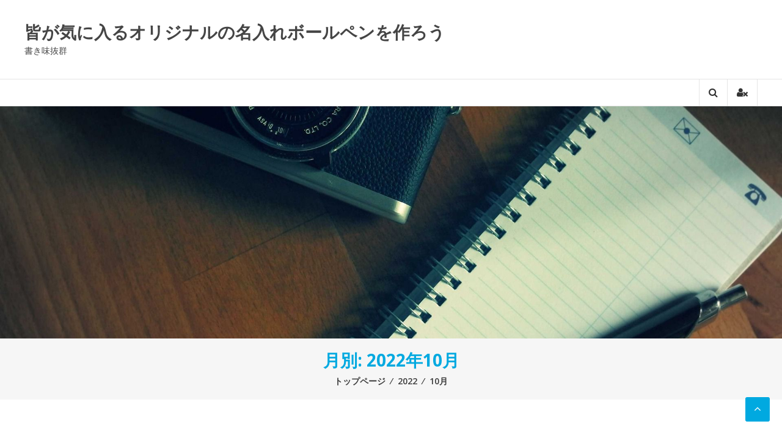

--- FILE ---
content_type: text/html; charset=UTF-8
request_url: https://healthyricecounty.org/2022/10/
body_size: 5910
content:
<!DOCTYPE html>
<html lang="ja">
<head>
<meta charset="UTF-8">
<meta http-equiv="X-UA-Compatible" content="IE=edge,chrome=1">
<meta name="viewport" content="width=device-width, initial-scale=1">
<link rel="profile" href="http://gmpg.org/xfn/11">
<link rel="pingback" href="https://healthyricecounty.org/xmlrpc.php">

<title>2022年10月 &#8211; 皆が気に入るオリジナルの名入れボールペンを作ろう</title>
<link rel='dns-prefetch' href='//fonts.googleapis.com' />
<link rel='dns-prefetch' href='//s.w.org' />
<link rel="alternate" type="application/rss+xml" title="皆が気に入るオリジナルの名入れボールペンを作ろう &raquo; フィード" href="https://healthyricecounty.org/feed/" />
<link rel="alternate" type="application/rss+xml" title="皆が気に入るオリジナルの名入れボールペンを作ろう &raquo; コメントフィード" href="https://healthyricecounty.org/comments/feed/" />
		<script type="text/javascript">
			window._wpemojiSettings = {"baseUrl":"https:\/\/s.w.org\/images\/core\/emoji\/2.2.1\/72x72\/","ext":".png","svgUrl":"https:\/\/s.w.org\/images\/core\/emoji\/2.2.1\/svg\/","svgExt":".svg","source":{"concatemoji":"https:\/\/healthyricecounty.org\/wp-includes\/js\/wp-emoji-release.min.js?ver=4.7.25"}};
			!function(t,a,e){var r,n,i,o=a.createElement("canvas"),l=o.getContext&&o.getContext("2d");function c(t){var e=a.createElement("script");e.src=t,e.defer=e.type="text/javascript",a.getElementsByTagName("head")[0].appendChild(e)}for(i=Array("flag","emoji4"),e.supports={everything:!0,everythingExceptFlag:!0},n=0;n<i.length;n++)e.supports[i[n]]=function(t){var e,a=String.fromCharCode;if(!l||!l.fillText)return!1;switch(l.clearRect(0,0,o.width,o.height),l.textBaseline="top",l.font="600 32px Arial",t){case"flag":return(l.fillText(a(55356,56826,55356,56819),0,0),o.toDataURL().length<3e3)?!1:(l.clearRect(0,0,o.width,o.height),l.fillText(a(55356,57331,65039,8205,55356,57096),0,0),e=o.toDataURL(),l.clearRect(0,0,o.width,o.height),l.fillText(a(55356,57331,55356,57096),0,0),e!==o.toDataURL());case"emoji4":return l.fillText(a(55357,56425,55356,57341,8205,55357,56507),0,0),e=o.toDataURL(),l.clearRect(0,0,o.width,o.height),l.fillText(a(55357,56425,55356,57341,55357,56507),0,0),e!==o.toDataURL()}return!1}(i[n]),e.supports.everything=e.supports.everything&&e.supports[i[n]],"flag"!==i[n]&&(e.supports.everythingExceptFlag=e.supports.everythingExceptFlag&&e.supports[i[n]]);e.supports.everythingExceptFlag=e.supports.everythingExceptFlag&&!e.supports.flag,e.DOMReady=!1,e.readyCallback=function(){e.DOMReady=!0},e.supports.everything||(r=function(){e.readyCallback()},a.addEventListener?(a.addEventListener("DOMContentLoaded",r,!1),t.addEventListener("load",r,!1)):(t.attachEvent("onload",r),a.attachEvent("onreadystatechange",function(){"complete"===a.readyState&&e.readyCallback()})),(r=e.source||{}).concatemoji?c(r.concatemoji):r.wpemoji&&r.twemoji&&(c(r.twemoji),c(r.wpemoji)))}(window,document,window._wpemojiSettings);
		</script>
		<style type="text/css">
img.wp-smiley,
img.emoji {
	display: inline !important;
	border: none !important;
	box-shadow: none !important;
	height: 1em !important;
	width: 1em !important;
	margin: 0 .07em !important;
	vertical-align: -0.1em !important;
	background: none !important;
	padding: 0 !important;
}
</style>
<link rel='stylesheet' id='font-awesome-css'  href='https://healthyricecounty.org/wp-content/themes/estore/font-awesome/css/font-awesome.min.css?ver=4.7.0' type='text/css' media='all' />
<link rel='stylesheet' id='estore-googlefonts-css'  href='//fonts.googleapis.com/css?family=Open+Sans%3A400%2C600%2C700%2C300&#038;ver=4.7.25' type='text/css' media='all' />
<link rel='stylesheet' id='estore-style-css'  href='https://healthyricecounty.org/wp-content/themes/estore/style.css?ver=4.7.25' type='text/css' media='all' />
<link rel='stylesheet' id='estore-reponsive-css'  href='https://healthyricecounty.org/wp-content/themes/estore/css/responsive.css?ver=1.0.0' type='text/css' media='all' />
<script type='text/javascript' src='https://healthyricecounty.org/wp-includes/js/jquery/jquery.js?ver=1.12.4'></script>
<script type='text/javascript' src='https://healthyricecounty.org/wp-includes/js/jquery/jquery-migrate.min.js?ver=1.4.1'></script>
<link rel='https://api.w.org/' href='https://healthyricecounty.org/wp-json/' />
<link rel="EditURI" type="application/rsd+xml" title="RSD" href="https://healthyricecounty.org/xmlrpc.php?rsd" />
<link rel="wlwmanifest" type="application/wlwmanifest+xml" href="https://healthyricecounty.org/wp-includes/wlwmanifest.xml" /> 
<meta name="generator" content="WordPress 4.7.25" />
		<style type="text/css">.recentcomments a{display:inline !important;padding:0 !important;margin:0 !important;}</style>
		</head>

<body class="archive date archive-list">
		<div id="page" class="hfeed site">
		<a class="skip-link screen-reader-text" href="#content">コンテンツへスキップ</a>

		
		
		<header id="masthead" class="site-header" role="banner">
		
		 <div class="middle-header-wrapper clearfix">
			<div class="tg-container">
			   <div class="logo-wrapper clearfix">
				 
				<div class="site-title-wrapper with-logo-text">
									<h3 id="site-title">
						<a href="https://healthyricecounty.org/" title="皆が気に入るオリジナルの名入れボールペンを作ろう" rel="home">皆が気に入るオリジナルの名入れボールペンを作ろう</a>
					</h3>
									<p id="site-description">書き味抜群</p>
								  </div>
			   </div><!-- logo-end-->

			<div class="wishlist-cart-wrapper clearfix">
							</div>

			
			</div>
		 </div> <!-- middle-header-wrapper end -->

		 <div class="bottom-header-wrapper clearfix">
			<div class="tg-container">

				
 				<div class="search-user-wrapper clearfix">
					<div class="search-wrapper search-user-block">
						<div class="search-icon">
							<i class="fa fa-search"> </i>
						</div>
						<div class="header-search-box">
							<form role="search" method="get" class="searchform" action="https://healthyricecounty.org/">
	<input type="search" class="search-field" placeholder="検索 &hellip;" value="" name="s">
	<button type="submit" class="searchsubmit" name="submit" value="検索"><i class="fa fa-search"></i></button>
</form>
						</div>
					</div>
					<div class="user-wrapper search-user-block">
													<a href="https://healthyricecounty.org/2022/10/24/%e5%90%8d%e5%85%a5%e3%82%8c%e3%83%9c%e3%83%bc%e3%83%ab%e3%83%9a%e3%83%b3%e3%81%a7%e8%a8%98%e5%bf%b5%e3%82%b0%e3%83%83%e3%82%ba%e3%82%92/" title="" class="user-icon"><i class="fa fa-user-times"></i></a>
											</div>
				</div> <!-- search-user-wrapper -->
				<nav id="site-navigation" class="main-navigation" role="navigation">
				<div class="toggle-wrap"><span class="toggle"><i class="fa fa-reorder"> </i></span></div>
					<div id="primary-menu" class="menu"></div>
			   </nav><!-- #site-navigation -->

			</div>
		 </div> <!-- bottom-header.wrapper end -->
	</header>

	<div id="wp-custom-header" class="wp-custom-header"><div class="header-image-wrap"><img src="https://healthyricecounty.org/wp-content/uploads/2022/05/camera-g6ef613f5e_1920.jpg" class="header-image" width="1920" height="1280" alt="皆が気に入るオリジナルの名入れボールペンを作ろう"></div></div>
		
	
	<div id="content" class="site-content">
		<div class="page-header clearfix">
			<div class="tg-container">
				<h2 class="entry-title">月別: 2022年10月</h2>				<h3 class="entry-sub-title"><div id="crumbs" xmlns:v="http://rdf.data-vocabulary.org/#"><span typeof="v:Breadcrumb"><a rel="v:url" property="v:title" href="https://healthyricecounty.org/">トップページ</a></span>&nbsp;&frasl;&nbsp;<span typeof="v:Breadcrumb"><a rel="v:url" property="v:title" href="https://healthyricecounty.org/2022/">2022</a></span>&nbsp;&frasl;&nbsp;<span class="current">10月</span></div></h3>
			</div>
		</div>
		<main id="main" class="clearfix right_sidebar">
			<div class="tg-container">
				<div id="primary" class="content-area">

					
						
<article id="post-139" class="post-139 post type-post status-publish format-standard has-post-thumbnail hentry category-2 category-4 category-3 tag-5">
	
	<div class="entry-thumbnail">
				<span class="posted-on"><a href="https://healthyricecounty.org/2022/10/24/%e5%90%8d%e5%85%a5%e3%82%8c%e3%83%9c%e3%83%bc%e3%83%ab%e3%83%9a%e3%83%b3%e3%81%a7%e8%a8%98%e5%bf%b5%e3%82%b0%e3%83%83%e3%82%ba%e3%82%92/">2022年10月24日</a></span>
					<img width="800" height="521" src="https://healthyricecounty.org/wp-content/uploads/2022/09/2232396_m-800x521.jpg" class="attachment-estore-slider size-estore-slider wp-post-image" alt="" />			</div>
	<h2 class="entry-title"><a href="https://healthyricecounty.org/2022/10/24/%e5%90%8d%e5%85%a5%e3%82%8c%e3%83%9c%e3%83%bc%e3%83%ab%e3%83%9a%e3%83%b3%e3%81%a7%e8%a8%98%e5%bf%b5%e3%82%b0%e3%83%83%e3%82%ba%e3%82%92/" rel="bookmark">名入れボールペンで記念グッズを</a></h2>
	<div class="entry-content-text-wrapper clearfix">
		<div class="entry-content-wrapper">
			<div class="entry-meta">   				<span class="byline author vcard"><i class="fa fa-user"></i><a href="https://healthyricecounty.org/author/giacobbe/" title="Giacobbe">Giacobbe</a></span>
				<span class="comments-link"><i class="fa fa-comments-o"></i><a href="https://healthyricecounty.org/2022/10/24/%e5%90%8d%e5%85%a5%e3%82%8c%e3%83%9c%e3%83%bc%e3%83%ab%e3%83%9a%e3%83%b3%e3%81%a7%e8%a8%98%e5%bf%b5%e3%82%b0%e3%83%83%e3%82%ba%e3%82%92/#respond">0件のコメント</a></span>
				<span class="cat-links"><i class="fa fa-folder-open"></i><a href="https://healthyricecounty.org/category/%e3%83%95%e3%82%a1%e3%83%83%e3%82%b7%e3%83%a7%e3%83%b3%e3%82%a2%e3%83%91%e3%83%ac%e3%83%ab%e8%a3%85%e9%a3%be%e5%93%81/" rel="category tag">ファッション/アパレル/装飾品</a>, <a href="https://healthyricecounty.org/category/%e3%83%9c%e3%83%bc%e3%83%ab%e3%83%9a%e3%83%b3/" rel="category tag">ボールペン</a>, <a href="https://healthyricecounty.org/category/%e5%90%8d%e5%85%a5%e3%82%8c/" rel="category tag">名入れ</a></span>
		<span class="tag-links"><a href="https://healthyricecounty.org/tag/%e8%a8%98%e5%bf%b5%e5%93%81/" rel="tag">記念品</a></span></div>			<div class="entry-content">
				<p>努力の末にコンクールや大会への出場を勝ち取ったり、大学受験に合格するといった、人生における記念すべきひとときを [&hellip;]</p>
				<div class="entry-btn">
					<a href="https://healthyricecounty.org/2022/10/24/%e5%90%8d%e5%85%a5%e3%82%8c%e3%83%9c%e3%83%bc%e3%83%ab%e3%83%9a%e3%83%b3%e3%81%a7%e8%a8%98%e5%bf%b5%e3%82%b0%e3%83%83%e3%82%ba%e3%82%92/" class="btn">もっと読む</a>
				</div>
			</div>
		</div>
	</div>

	</article><!-- #post-## -->

<article id="post-136" class="post-136 post type-post status-publish format-standard has-post-thumbnail hentry category-2 category-4 category-3 tag-5">
	
	<div class="entry-thumbnail">
				<span class="posted-on"><a href="https://healthyricecounty.org/2022/10/21/%e5%bf%83%e3%81%ab%e5%88%bb%e3%81%be%e3%82%8c%e3%82%8b%e8%b4%88%e3%82%8a%e7%89%a9%e3%81%af%e5%90%8d%e5%85%a5%e3%82%8c%e3%81%ae%e3%83%9c%e3%83%bc%e3%83%ab%e3%83%9a%e3%83%b3/">2022年10月21日</a></span>
					<img width="270" height="377" src="https://healthyricecounty.org/wp-content/uploads/2022/09/fashion-2766686_1920.jpg" class="attachment-estore-slider size-estore-slider wp-post-image" alt="" srcset="https://healthyricecounty.org/wp-content/uploads/2022/09/fashion-2766686_1920.jpg 270w, https://healthyricecounty.org/wp-content/uploads/2022/09/fashion-2766686_1920-215x300.jpg 215w" sizes="(max-width: 270px) 100vw, 270px" />			</div>
	<h2 class="entry-title"><a href="https://healthyricecounty.org/2022/10/21/%e5%bf%83%e3%81%ab%e5%88%bb%e3%81%be%e3%82%8c%e3%82%8b%e8%b4%88%e3%82%8a%e7%89%a9%e3%81%af%e5%90%8d%e5%85%a5%e3%82%8c%e3%81%ae%e3%83%9c%e3%83%bc%e3%83%ab%e3%83%9a%e3%83%b3/" rel="bookmark">心に刻まれる贈り物は名入れのボールペン</a></h2>
	<div class="entry-content-text-wrapper clearfix">
		<div class="entry-content-wrapper">
			<div class="entry-meta">   				<span class="byline author vcard"><i class="fa fa-user"></i><a href="https://healthyricecounty.org/author/giacobbe/" title="Giacobbe">Giacobbe</a></span>
				<span class="comments-link"><i class="fa fa-comments-o"></i><a href="https://healthyricecounty.org/2022/10/21/%e5%bf%83%e3%81%ab%e5%88%bb%e3%81%be%e3%82%8c%e3%82%8b%e8%b4%88%e3%82%8a%e7%89%a9%e3%81%af%e5%90%8d%e5%85%a5%e3%82%8c%e3%81%ae%e3%83%9c%e3%83%bc%e3%83%ab%e3%83%9a%e3%83%b3/#respond">0件のコメント</a></span>
				<span class="cat-links"><i class="fa fa-folder-open"></i><a href="https://healthyricecounty.org/category/%e3%83%95%e3%82%a1%e3%83%83%e3%82%b7%e3%83%a7%e3%83%b3%e3%82%a2%e3%83%91%e3%83%ac%e3%83%ab%e8%a3%85%e9%a3%be%e5%93%81/" rel="category tag">ファッション/アパレル/装飾品</a>, <a href="https://healthyricecounty.org/category/%e3%83%9c%e3%83%bc%e3%83%ab%e3%83%9a%e3%83%b3/" rel="category tag">ボールペン</a>, <a href="https://healthyricecounty.org/category/%e5%90%8d%e5%85%a5%e3%82%8c/" rel="category tag">名入れ</a></span>
		<span class="tag-links"><a href="https://healthyricecounty.org/tag/%e8%a8%98%e5%bf%b5%e5%93%81/" rel="tag">記念品</a></span></div>			<div class="entry-content">
				<p>日本では様々なシーンで贈り物をする文化が根付いています。</p>
				<div class="entry-btn">
					<a href="https://healthyricecounty.org/2022/10/21/%e5%bf%83%e3%81%ab%e5%88%bb%e3%81%be%e3%82%8c%e3%82%8b%e8%b4%88%e3%82%8a%e7%89%a9%e3%81%af%e5%90%8d%e5%85%a5%e3%82%8c%e3%81%ae%e3%83%9c%e3%83%bc%e3%83%ab%e3%83%9a%e3%83%b3/" class="btn">もっと読む</a>
				</div>
			</div>
		</div>
	</div>

	</article><!-- #post-## -->

<article id="post-133" class="post-133 post type-post status-publish format-standard has-post-thumbnail hentry category-2 category-4 category-3 tag-5">
	
	<div class="entry-thumbnail">
				<span class="posted-on"><a href="https://healthyricecounty.org/2022/10/18/%e5%90%8d%e5%85%a5%e3%82%8c%e3%81%ae%e3%83%9c%e3%83%bc%e3%83%ab%e3%83%9a%e3%83%b3%e3%81%af%e3%82%b3%e3%82%b9%e3%83%91%e3%81%ae%e3%81%84%e3%81%84%e5%ae%a3%e4%bc%9d/">2022年10月18日</a></span>
					<img width="800" height="521" src="https://healthyricecounty.org/wp-content/uploads/2022/09/2200920_m-800x521.jpg" class="attachment-estore-slider size-estore-slider wp-post-image" alt="" />			</div>
	<h2 class="entry-title"><a href="https://healthyricecounty.org/2022/10/18/%e5%90%8d%e5%85%a5%e3%82%8c%e3%81%ae%e3%83%9c%e3%83%bc%e3%83%ab%e3%83%9a%e3%83%b3%e3%81%af%e3%82%b3%e3%82%b9%e3%83%91%e3%81%ae%e3%81%84%e3%81%84%e5%ae%a3%e4%bc%9d/" rel="bookmark">名入れのボールペンはコスパのいい宣伝</a></h2>
	<div class="entry-content-text-wrapper clearfix">
		<div class="entry-content-wrapper">
			<div class="entry-meta">   				<span class="byline author vcard"><i class="fa fa-user"></i><a href="https://healthyricecounty.org/author/giacobbe/" title="Giacobbe">Giacobbe</a></span>
				<span class="comments-link"><i class="fa fa-comments-o"></i><a href="https://healthyricecounty.org/2022/10/18/%e5%90%8d%e5%85%a5%e3%82%8c%e3%81%ae%e3%83%9c%e3%83%bc%e3%83%ab%e3%83%9a%e3%83%b3%e3%81%af%e3%82%b3%e3%82%b9%e3%83%91%e3%81%ae%e3%81%84%e3%81%84%e5%ae%a3%e4%bc%9d/#respond">0件のコメント</a></span>
				<span class="cat-links"><i class="fa fa-folder-open"></i><a href="https://healthyricecounty.org/category/%e3%83%95%e3%82%a1%e3%83%83%e3%82%b7%e3%83%a7%e3%83%b3%e3%82%a2%e3%83%91%e3%83%ac%e3%83%ab%e8%a3%85%e9%a3%be%e5%93%81/" rel="category tag">ファッション/アパレル/装飾品</a>, <a href="https://healthyricecounty.org/category/%e3%83%9c%e3%83%bc%e3%83%ab%e3%83%9a%e3%83%b3/" rel="category tag">ボールペン</a>, <a href="https://healthyricecounty.org/category/%e5%90%8d%e5%85%a5%e3%82%8c/" rel="category tag">名入れ</a></span>
		<span class="tag-links"><a href="https://healthyricecounty.org/tag/%e8%a8%98%e5%bf%b5%e5%93%81/" rel="tag">記念品</a></span></div>			<div class="entry-content">
				<p>社名をアピールするのに名入れのグッズを配布するのはおすすめです。</p>
				<div class="entry-btn">
					<a href="https://healthyricecounty.org/2022/10/18/%e5%90%8d%e5%85%a5%e3%82%8c%e3%81%ae%e3%83%9c%e3%83%bc%e3%83%ab%e3%83%9a%e3%83%b3%e3%81%af%e3%82%b3%e3%82%b9%e3%83%91%e3%81%ae%e3%81%84%e3%81%84%e5%ae%a3%e4%bc%9d/" class="btn">もっと読む</a>
				</div>
			</div>
		</div>
	</div>

	</article><!-- #post-## -->

<article id="post-130" class="post-130 post type-post status-publish format-standard has-post-thumbnail hentry category-2 category-4 category-3 tag-5">
	
	<div class="entry-thumbnail">
				<span class="posted-on"><a href="https://healthyricecounty.org/2022/10/15/%e6%b3%95%e4%ba%ba%e5%90%91%e3%81%91%e3%81%ab%e8%b4%88%e3%82%8b%e5%90%8d%e5%85%a5%e3%82%8c%e3%83%9c%e3%83%bc%e3%83%ab%e3%83%9a%e3%83%b3%e3%81%a8%e5%90%91%e3%81%84%e3%81%a6%e3%81%84%e3%82%8b%e3%82%bb/">2022年10月15日</a></span>
					<img width="800" height="521" src="https://healthyricecounty.org/wp-content/uploads/2022/09/2317170_m-800x521.jpg" class="attachment-estore-slider size-estore-slider wp-post-image" alt="" />			</div>
	<h2 class="entry-title"><a href="https://healthyricecounty.org/2022/10/15/%e6%b3%95%e4%ba%ba%e5%90%91%e3%81%91%e3%81%ab%e8%b4%88%e3%82%8b%e5%90%8d%e5%85%a5%e3%82%8c%e3%83%9c%e3%83%bc%e3%83%ab%e3%83%9a%e3%83%b3%e3%81%a8%e5%90%91%e3%81%84%e3%81%a6%e3%81%84%e3%82%8b%e3%82%bb/" rel="bookmark">法人向けに贈る名入れボールペンと向いているセット品</a></h2>
	<div class="entry-content-text-wrapper clearfix">
		<div class="entry-content-wrapper">
			<div class="entry-meta">   				<span class="byline author vcard"><i class="fa fa-user"></i><a href="https://healthyricecounty.org/author/giacobbe/" title="Giacobbe">Giacobbe</a></span>
				<span class="comments-link"><i class="fa fa-comments-o"></i><a href="https://healthyricecounty.org/2022/10/15/%e6%b3%95%e4%ba%ba%e5%90%91%e3%81%91%e3%81%ab%e8%b4%88%e3%82%8b%e5%90%8d%e5%85%a5%e3%82%8c%e3%83%9c%e3%83%bc%e3%83%ab%e3%83%9a%e3%83%b3%e3%81%a8%e5%90%91%e3%81%84%e3%81%a6%e3%81%84%e3%82%8b%e3%82%bb/#respond">0件のコメント</a></span>
				<span class="cat-links"><i class="fa fa-folder-open"></i><a href="https://healthyricecounty.org/category/%e3%83%95%e3%82%a1%e3%83%83%e3%82%b7%e3%83%a7%e3%83%b3%e3%82%a2%e3%83%91%e3%83%ac%e3%83%ab%e8%a3%85%e9%a3%be%e5%93%81/" rel="category tag">ファッション/アパレル/装飾品</a>, <a href="https://healthyricecounty.org/category/%e3%83%9c%e3%83%bc%e3%83%ab%e3%83%9a%e3%83%b3/" rel="category tag">ボールペン</a>, <a href="https://healthyricecounty.org/category/%e5%90%8d%e5%85%a5%e3%82%8c/" rel="category tag">名入れ</a></span>
		<span class="tag-links"><a href="https://healthyricecounty.org/tag/%e8%a8%98%e5%bf%b5%e5%93%81/" rel="tag">記念品</a></span></div>			<div class="entry-content">
				<p>オフィスを持つ取り引き先の法人に対して、毎年のようにノベルティグッズを贈っている会社も少なくはありません。</p>
				<div class="entry-btn">
					<a href="https://healthyricecounty.org/2022/10/15/%e6%b3%95%e4%ba%ba%e5%90%91%e3%81%91%e3%81%ab%e8%b4%88%e3%82%8b%e5%90%8d%e5%85%a5%e3%82%8c%e3%83%9c%e3%83%bc%e3%83%ab%e3%83%9a%e3%83%b3%e3%81%a8%e5%90%91%e3%81%84%e3%81%a6%e3%81%84%e3%82%8b%e3%82%bb/" class="btn">もっと読む</a>
				</div>
			</div>
		</div>
	</div>

	</article><!-- #post-## -->

<article id="post-127" class="post-127 post type-post status-publish format-standard has-post-thumbnail hentry category-2 category-4 category-3 tag-5">
	
	<div class="entry-thumbnail">
				<span class="posted-on"><a href="https://healthyricecounty.org/2022/10/12/%e5%90%8d%e5%85%a5%e3%82%8c%e3%83%9c%e3%83%bc%e3%83%ab%e3%83%9a%e3%83%b3%e3%81%a8%e3%83%96%e3%83%a9%e3%83%b3%e3%83%87%e3%82%a3%e3%83%b3%e3%82%b0/">2022年10月12日</a></span>
					<img width="800" height="521" src="https://healthyricecounty.org/wp-content/uploads/2022/09/2165389_m-800x521.jpg" class="attachment-estore-slider size-estore-slider wp-post-image" alt="" />			</div>
	<h2 class="entry-title"><a href="https://healthyricecounty.org/2022/10/12/%e5%90%8d%e5%85%a5%e3%82%8c%e3%83%9c%e3%83%bc%e3%83%ab%e3%83%9a%e3%83%b3%e3%81%a8%e3%83%96%e3%83%a9%e3%83%b3%e3%83%87%e3%82%a3%e3%83%b3%e3%82%b0/" rel="bookmark">名入れボールペンとブランディング</a></h2>
	<div class="entry-content-text-wrapper clearfix">
		<div class="entry-content-wrapper">
			<div class="entry-meta">   				<span class="byline author vcard"><i class="fa fa-user"></i><a href="https://healthyricecounty.org/author/giacobbe/" title="Giacobbe">Giacobbe</a></span>
				<span class="comments-link"><i class="fa fa-comments-o"></i><a href="https://healthyricecounty.org/2022/10/12/%e5%90%8d%e5%85%a5%e3%82%8c%e3%83%9c%e3%83%bc%e3%83%ab%e3%83%9a%e3%83%b3%e3%81%a8%e3%83%96%e3%83%a9%e3%83%b3%e3%83%87%e3%82%a3%e3%83%b3%e3%82%b0/#respond">0件のコメント</a></span>
				<span class="cat-links"><i class="fa fa-folder-open"></i><a href="https://healthyricecounty.org/category/%e3%83%95%e3%82%a1%e3%83%83%e3%82%b7%e3%83%a7%e3%83%b3%e3%82%a2%e3%83%91%e3%83%ac%e3%83%ab%e8%a3%85%e9%a3%be%e5%93%81/" rel="category tag">ファッション/アパレル/装飾品</a>, <a href="https://healthyricecounty.org/category/%e3%83%9c%e3%83%bc%e3%83%ab%e3%83%9a%e3%83%b3/" rel="category tag">ボールペン</a>, <a href="https://healthyricecounty.org/category/%e5%90%8d%e5%85%a5%e3%82%8c/" rel="category tag">名入れ</a></span>
		<span class="tag-links"><a href="https://healthyricecounty.org/tag/%e8%a8%98%e5%bf%b5%e5%93%81/" rel="tag">記念品</a></span></div>			<div class="entry-content">
				<p>名入れボールペンは記念の品として長年利用されており、例えば永続３０年記念などの勤務表彰で贈答されるケースがあり [&hellip;]</p>
				<div class="entry-btn">
					<a href="https://healthyricecounty.org/2022/10/12/%e5%90%8d%e5%85%a5%e3%82%8c%e3%83%9c%e3%83%bc%e3%83%ab%e3%83%9a%e3%83%b3%e3%81%a8%e3%83%96%e3%83%a9%e3%83%b3%e3%83%87%e3%82%a3%e3%83%b3%e3%82%b0/" class="btn">もっと読む</a>
				</div>
			</div>
		</div>
	</div>

	</article><!-- #post-## -->

<article id="post-124" class="post-124 post type-post status-publish format-standard has-post-thumbnail hentry category-2 category-4 category-3 tag-5">
	
	<div class="entry-thumbnail">
				<span class="posted-on"><a href="https://healthyricecounty.org/2022/10/09/%e3%83%8d%e3%83%83%e3%83%88%e6%b3%a8%e6%96%87%e3%81%a7%e5%90%8d%e5%85%a5%e3%82%8c%e3%83%9c%e3%83%bc%e3%83%ab%e3%83%9a%e3%83%b3/">2022年10月9日</a></span>
					<img width="800" height="521" src="https://healthyricecounty.org/wp-content/uploads/2022/09/2183968_m-800x521.jpg" class="attachment-estore-slider size-estore-slider wp-post-image" alt="" />			</div>
	<h2 class="entry-title"><a href="https://healthyricecounty.org/2022/10/09/%e3%83%8d%e3%83%83%e3%83%88%e6%b3%a8%e6%96%87%e3%81%a7%e5%90%8d%e5%85%a5%e3%82%8c%e3%83%9c%e3%83%bc%e3%83%ab%e3%83%9a%e3%83%b3/" rel="bookmark">ネット注文で名入れボールペン</a></h2>
	<div class="entry-content-text-wrapper clearfix">
		<div class="entry-content-wrapper">
			<div class="entry-meta">   				<span class="byline author vcard"><i class="fa fa-user"></i><a href="https://healthyricecounty.org/author/giacobbe/" title="Giacobbe">Giacobbe</a></span>
				<span class="comments-link"><i class="fa fa-comments-o"></i><a href="https://healthyricecounty.org/2022/10/09/%e3%83%8d%e3%83%83%e3%83%88%e6%b3%a8%e6%96%87%e3%81%a7%e5%90%8d%e5%85%a5%e3%82%8c%e3%83%9c%e3%83%bc%e3%83%ab%e3%83%9a%e3%83%b3/#respond">0件のコメント</a></span>
				<span class="cat-links"><i class="fa fa-folder-open"></i><a href="https://healthyricecounty.org/category/%e3%83%95%e3%82%a1%e3%83%83%e3%82%b7%e3%83%a7%e3%83%b3%e3%82%a2%e3%83%91%e3%83%ac%e3%83%ab%e8%a3%85%e9%a3%be%e5%93%81/" rel="category tag">ファッション/アパレル/装飾品</a>, <a href="https://healthyricecounty.org/category/%e3%83%9c%e3%83%bc%e3%83%ab%e3%83%9a%e3%83%b3/" rel="category tag">ボールペン</a>, <a href="https://healthyricecounty.org/category/%e5%90%8d%e5%85%a5%e3%82%8c/" rel="category tag">名入れ</a></span>
		<span class="tag-links"><a href="https://healthyricecounty.org/tag/%e8%a8%98%e5%bf%b5%e5%93%81/" rel="tag">記念品</a></span></div>			<div class="entry-content">
				<p>自宅にパソコンやスマートフォンがある家庭は今ではそれほど珍しくもなくなり、スマートフォンに至ってはもはや一人で [&hellip;]</p>
				<div class="entry-btn">
					<a href="https://healthyricecounty.org/2022/10/09/%e3%83%8d%e3%83%83%e3%83%88%e6%b3%a8%e6%96%87%e3%81%a7%e5%90%8d%e5%85%a5%e3%82%8c%e3%83%9c%e3%83%bc%e3%83%ab%e3%83%9a%e3%83%b3/" class="btn">もっと読む</a>
				</div>
			</div>
		</div>
	</div>

	</article><!-- #post-## -->

<article id="post-121" class="post-121 post type-post status-publish format-standard has-post-thumbnail hentry category-2 category-4 category-3 tag-5">
	
	<div class="entry-thumbnail">
				<span class="posted-on"><a href="https://healthyricecounty.org/2022/10/06/%e8%a8%98%e5%bf%b5%e5%93%81%e3%81%ab%e4%be%bf%e5%88%a9%e3%81%aa%e5%90%8d%e5%85%a5%e3%82%8c%e3%83%9c%e3%83%bc%e3%83%ab%e3%83%9a%e3%83%b3/">2022年10月6日</a></span>
					<img width="800" height="521" src="https://healthyricecounty.org/wp-content/uploads/2022/09/2176770_m-800x521.jpg" class="attachment-estore-slider size-estore-slider wp-post-image" alt="" />			</div>
	<h2 class="entry-title"><a href="https://healthyricecounty.org/2022/10/06/%e8%a8%98%e5%bf%b5%e5%93%81%e3%81%ab%e4%be%bf%e5%88%a9%e3%81%aa%e5%90%8d%e5%85%a5%e3%82%8c%e3%83%9c%e3%83%bc%e3%83%ab%e3%83%9a%e3%83%b3/" rel="bookmark">記念品に便利な名入れボールペン</a></h2>
	<div class="entry-content-text-wrapper clearfix">
		<div class="entry-content-wrapper">
			<div class="entry-meta">   				<span class="byline author vcard"><i class="fa fa-user"></i><a href="https://healthyricecounty.org/author/giacobbe/" title="Giacobbe">Giacobbe</a></span>
				<span class="comments-link"><i class="fa fa-comments-o"></i><a href="https://healthyricecounty.org/2022/10/06/%e8%a8%98%e5%bf%b5%e5%93%81%e3%81%ab%e4%be%bf%e5%88%a9%e3%81%aa%e5%90%8d%e5%85%a5%e3%82%8c%e3%83%9c%e3%83%bc%e3%83%ab%e3%83%9a%e3%83%b3/#respond">0件のコメント</a></span>
				<span class="cat-links"><i class="fa fa-folder-open"></i><a href="https://healthyricecounty.org/category/%e3%83%95%e3%82%a1%e3%83%83%e3%82%b7%e3%83%a7%e3%83%b3%e3%82%a2%e3%83%91%e3%83%ac%e3%83%ab%e8%a3%85%e9%a3%be%e5%93%81/" rel="category tag">ファッション/アパレル/装飾品</a>, <a href="https://healthyricecounty.org/category/%e3%83%9c%e3%83%bc%e3%83%ab%e3%83%9a%e3%83%b3/" rel="category tag">ボールペン</a>, <a href="https://healthyricecounty.org/category/%e5%90%8d%e5%85%a5%e3%82%8c/" rel="category tag">名入れ</a></span>
		<span class="tag-links"><a href="https://healthyricecounty.org/tag/%e8%a8%98%e5%bf%b5%e5%93%81/" rel="tag">記念品</a></span></div>			<div class="entry-content">
				<p>長年にわたり待ちわびていた各種大会やコンクールへの出場記念などへの参加が叶った場合、記念品を製作した上でメンバ [&hellip;]</p>
				<div class="entry-btn">
					<a href="https://healthyricecounty.org/2022/10/06/%e8%a8%98%e5%bf%b5%e5%93%81%e3%81%ab%e4%be%bf%e5%88%a9%e3%81%aa%e5%90%8d%e5%85%a5%e3%82%8c%e3%83%9c%e3%83%bc%e3%83%ab%e3%83%9a%e3%83%b3/" class="btn">もっと読む</a>
				</div>
			</div>
		</div>
	</div>

	</article><!-- #post-## -->

<article id="post-118" class="post-118 post type-post status-publish format-standard has-post-thumbnail hentry category-2 category-4 category-3 tag-5">
	
	<div class="entry-thumbnail">
				<span class="posted-on"><a href="https://healthyricecounty.org/2022/10/03/%e3%81%8a%e6%b4%92%e8%90%bd%e3%81%aa%e5%90%8d%e5%85%a5%e3%82%8c%e3%83%9c%e3%83%bc%e3%83%ab%e3%83%9a%e3%83%b3%e3%81%af%e6%96%87%e5%ad%97%e5%88%97%e3%81%8c%e9%87%8d%e8%a6%81%e3%81%a7%e3%81%99/">2022年10月3日</a></span>
					<img width="800" height="521" src="https://healthyricecounty.org/wp-content/uploads/2022/09/2054785_m-800x521.jpg" class="attachment-estore-slider size-estore-slider wp-post-image" alt="" />			</div>
	<h2 class="entry-title"><a href="https://healthyricecounty.org/2022/10/03/%e3%81%8a%e6%b4%92%e8%90%bd%e3%81%aa%e5%90%8d%e5%85%a5%e3%82%8c%e3%83%9c%e3%83%bc%e3%83%ab%e3%83%9a%e3%83%b3%e3%81%af%e6%96%87%e5%ad%97%e5%88%97%e3%81%8c%e9%87%8d%e8%a6%81%e3%81%a7%e3%81%99/" rel="bookmark">お洒落な名入れボールペンは文字列が重要です</a></h2>
	<div class="entry-content-text-wrapper clearfix">
		<div class="entry-content-wrapper">
			<div class="entry-meta">   				<span class="byline author vcard"><i class="fa fa-user"></i><a href="https://healthyricecounty.org/author/giacobbe/" title="Giacobbe">Giacobbe</a></span>
				<span class="comments-link"><i class="fa fa-comments-o"></i><a href="https://healthyricecounty.org/2022/10/03/%e3%81%8a%e6%b4%92%e8%90%bd%e3%81%aa%e5%90%8d%e5%85%a5%e3%82%8c%e3%83%9c%e3%83%bc%e3%83%ab%e3%83%9a%e3%83%b3%e3%81%af%e6%96%87%e5%ad%97%e5%88%97%e3%81%8c%e9%87%8d%e8%a6%81%e3%81%a7%e3%81%99/#respond">0件のコメント</a></span>
				<span class="cat-links"><i class="fa fa-folder-open"></i><a href="https://healthyricecounty.org/category/%e3%83%95%e3%82%a1%e3%83%83%e3%82%b7%e3%83%a7%e3%83%b3%e3%82%a2%e3%83%91%e3%83%ac%e3%83%ab%e8%a3%85%e9%a3%be%e5%93%81/" rel="category tag">ファッション/アパレル/装飾品</a>, <a href="https://healthyricecounty.org/category/%e3%83%9c%e3%83%bc%e3%83%ab%e3%83%9a%e3%83%b3/" rel="category tag">ボールペン</a>, <a href="https://healthyricecounty.org/category/%e5%90%8d%e5%85%a5%e3%82%8c/" rel="category tag">名入れ</a></span>
		<span class="tag-links"><a href="https://healthyricecounty.org/tag/%e8%a8%98%e5%bf%b5%e5%93%81/" rel="tag">記念品</a></span></div>			<div class="entry-content">
				<p>ノベルティグッズの通販サイトで探せるアイテムには、名入れボールペンがありますが、企業や店舗が顧客に対して販売促 [&hellip;]</p>
				<div class="entry-btn">
					<a href="https://healthyricecounty.org/2022/10/03/%e3%81%8a%e6%b4%92%e8%90%bd%e3%81%aa%e5%90%8d%e5%85%a5%e3%82%8c%e3%83%9c%e3%83%bc%e3%83%ab%e3%83%9a%e3%83%b3%e3%81%af%e6%96%87%e5%ad%97%e5%88%97%e3%81%8c%e9%87%8d%e8%a6%81%e3%81%a7%e3%81%99/" class="btn">もっと読む</a>
				</div>
			</div>
		</div>
	</div>

	</article><!-- #post-## -->
				</div><!-- #primary -->
				
<aside id="secondary" class="widget-area" role="complementary">
	
	<section id="search-2" class="widget widget_search"><form role="search" method="get" class="searchform" action="https://healthyricecounty.org/">
	<input type="search" class="search-field" placeholder="検索 &hellip;" value="" name="s">
	<button type="submit" class="searchsubmit" name="submit" value="検索"><i class="fa fa-search"></i></button>
</form>
</section>		<section id="recent-posts-2" class="widget widget_recent_entries">		<h4 class="widget-title"><span>最近の投稿</span></h4>		<ul>
					<li>
				<a href="https://healthyricecounty.org/2022/10/24/%e5%90%8d%e5%85%a5%e3%82%8c%e3%83%9c%e3%83%bc%e3%83%ab%e3%83%9a%e3%83%b3%e3%81%a7%e8%a8%98%e5%bf%b5%e3%82%b0%e3%83%83%e3%82%ba%e3%82%92/">名入れボールペンで記念グッズを</a>
						</li>
					<li>
				<a href="https://healthyricecounty.org/2022/10/21/%e5%bf%83%e3%81%ab%e5%88%bb%e3%81%be%e3%82%8c%e3%82%8b%e8%b4%88%e3%82%8a%e7%89%a9%e3%81%af%e5%90%8d%e5%85%a5%e3%82%8c%e3%81%ae%e3%83%9c%e3%83%bc%e3%83%ab%e3%83%9a%e3%83%b3/">心に刻まれる贈り物は名入れのボールペン</a>
						</li>
					<li>
				<a href="https://healthyricecounty.org/2022/10/18/%e5%90%8d%e5%85%a5%e3%82%8c%e3%81%ae%e3%83%9c%e3%83%bc%e3%83%ab%e3%83%9a%e3%83%b3%e3%81%af%e3%82%b3%e3%82%b9%e3%83%91%e3%81%ae%e3%81%84%e3%81%84%e5%ae%a3%e4%bc%9d/">名入れのボールペンはコスパのいい宣伝</a>
						</li>
					<li>
				<a href="https://healthyricecounty.org/2022/10/15/%e6%b3%95%e4%ba%ba%e5%90%91%e3%81%91%e3%81%ab%e8%b4%88%e3%82%8b%e5%90%8d%e5%85%a5%e3%82%8c%e3%83%9c%e3%83%bc%e3%83%ab%e3%83%9a%e3%83%b3%e3%81%a8%e5%90%91%e3%81%84%e3%81%a6%e3%81%84%e3%82%8b%e3%82%bb/">法人向けに贈る名入れボールペンと向いているセット品</a>
						</li>
					<li>
				<a href="https://healthyricecounty.org/2022/10/12/%e5%90%8d%e5%85%a5%e3%82%8c%e3%83%9c%e3%83%bc%e3%83%ab%e3%83%9a%e3%83%b3%e3%81%a8%e3%83%96%e3%83%a9%e3%83%b3%e3%83%87%e3%82%a3%e3%83%b3%e3%82%b0/">名入れボールペンとブランディング</a>
						</li>
				</ul>
		</section>		<section id="recent-comments-2" class="widget widget_recent_comments"><h4 class="widget-title"><span>最近のコメント</span></h4><ul id="recentcomments"></ul></section><section id="archives-2" class="widget widget_archive"><h4 class="widget-title"><span>アーカイブ</span></h4>		<ul>
			<li><a href='https://healthyricecounty.org/2022/10/'>2022年10月</a></li>
	<li><a href='https://healthyricecounty.org/2022/09/'>2022年9月</a></li>
	<li><a href='https://healthyricecounty.org/2022/08/'>2022年8月</a></li>
	<li><a href='https://healthyricecounty.org/2022/07/'>2022年7月</a></li>
	<li><a href='https://healthyricecounty.org/2022/06/'>2022年6月</a></li>
	<li><a href='https://healthyricecounty.org/2022/05/'>2022年5月</a></li>
		</ul>
		</section><section id="categories-2" class="widget widget_categories"><h4 class="widget-title"><span>カテゴリー</span></h4>		<ul>
	<li class="cat-item cat-item-2"><a href="https://healthyricecounty.org/category/%e3%83%95%e3%82%a1%e3%83%83%e3%82%b7%e3%83%a7%e3%83%b3%e3%82%a2%e3%83%91%e3%83%ac%e3%83%ab%e8%a3%85%e9%a3%be%e5%93%81/" >ファッション/アパレル/装飾品</a>
</li>
	<li class="cat-item cat-item-4"><a href="https://healthyricecounty.org/category/%e3%83%9c%e3%83%bc%e3%83%ab%e3%83%9a%e3%83%b3/" >ボールペン</a>
</li>
	<li class="cat-item cat-item-3"><a href="https://healthyricecounty.org/category/%e5%90%8d%e5%85%a5%e3%82%8c/" >名入れ</a>
</li>
		</ul>
</section><section id="meta-2" class="widget widget_meta"><h4 class="widget-title"><span>メタ情報</span></h4>			<ul>
						<li><a href="https://healthyricecounty.org/wp-login.php">ログイン</a></li>
			<li><a href="https://healthyricecounty.org/feed/">投稿の <abbr title="Really Simple Syndication">RSS</abbr></a></li>
			<li><a href="https://healthyricecounty.org/comments/feed/">コメントの <abbr title="Really Simple Syndication">RSS</abbr></a></li>
			<li><a href="https://ja.wordpress.org/" title="Powered by WordPress, state-of-the-art semantic personal publishing platform.">WordPress.org</a></li>			</ul>
			</section>
	</aside><!-- #secondary -->
			</div><!-- .tg-container -->
		</main>
	</div>

	

	  <footer id="colophon">
		 		 <div id="bottom-footer" class="clearfix">
			<div class="tg-container">
				<div class="copy-right">
            Copyright © 2026 皆が気に入るオリジナルの名入れボールペンを作ろう. All Rights Reserved.
				</div>
							</div>
		</div>
	  </footer>
	  <a href="#" class="scrollup"><i class="fa fa-angle-up"> </i> </a>
   </div> <!-- Page end -->
   <script type='text/javascript' src='https://healthyricecounty.org/wp-content/themes/estore/js/jquery.bxslider.min.js?ver=4.7.25'></script>
<script type='text/javascript' src='https://healthyricecounty.org/wp-content/themes/estore/js/superfish.min.js?ver=4.7.25'></script>
<script type='text/javascript' src='https://healthyricecounty.org/wp-content/themes/estore/js/custom.min.js?ver=4.7.25'></script>
<script type='text/javascript' src='https://healthyricecounty.org/wp-includes/js/wp-embed.min.js?ver=4.7.25'></script>
</body>
</html>


--- FILE ---
content_type: text/css
request_url: https://healthyricecounty.org/wp-content/themes/estore/style.css?ver=4.7.25
body_size: 16296
content:
/*!
Theme Name: eStore
Theme URI: https://www.themegrill.com/themes/estore/
Author: ThemeGrill
Author URI: https://www.themegrill.com
Description: eStore is a clean, beautiful and fully customizable responsive WooCommerce WordPress theme. This theme packs many premium features and several custom widgets which helps making your online store professional and well organized. Theme is fully compatible with WooCommerce and YITH WooCommerce Wishlist plugins. As an online store owner, attracting customers and selling products will be lot easier with this theme. Check the demo here: https://demo.themegrill.com/estore and get free support here: https://themegrill.com/support-forum/forum/estore-free/
Version: 1.1.8
License: GNU General Public License v3 or later
License URI: http://www.gnu.org/licenses/gpl-3.0.html
Text Domain: estore
Tags: one-column, two-columns, left-sidebar, right-sidebar, custom-colors, custom-menu, featured-images, theme-options, blog, e-commerce, custom-logo, footer-widgets, rtl-language-support, threaded-comments

This theme, like WordPress, is licensed under the GPL.
Use it to make something cool, have fun, and share what you've learned with others.

eStore is based on Underscores http://underscores.me/, (C) 2012-2015 Automattic, Inc.
Underscores is distributed under the terms of the GNU GPL v2 or later.

Normalizing styles have been helped along thanks to the fine work of
Nicolas Gallagher and Jonathan Neal http://necolas.github.com/normalize.css/
*/
/*--------------------------------------------------------------*/
/*--------------------------------------------------------------
# Normalize
--------------------------------------------------------------*/
html, body, div, span, applet, object, iframe,
h1, h2, h3, h4, h5, h6, p, blockquote, pre, a,
abbr, acronym, address, big, cite, code, del, dfn, em, font,
ins, kbd, q, s, samp, small, strike, strong, sub, sup,
tt, var, dl, dt, dd, ol, ul, li, fieldset, form, label, legend,
table, caption, tbody, tfoot, thead, tr, th, td {
  border: 0;
  font-family: inherit;
  font-size: 100%;
  font-style: inherit;
  font-weight: inherit;
  margin: 0;
  outline: 0;
  padding: 0;
  vertical-align: baseline; }

html {
  font-size: 62.5%;
  /* Corrects text resizing oddly in IE6/7 when body font-size is set using em units http://clagnut.com/blog/348/#c790 */
  overflow-y: scroll;
  /* Keeps page centered in all browsers regardless of content height */
  -webkit-text-size-adjust: 100%;
  /* Prevents iOS text size adjust after orientation change, without disabling user zoom */
  -ms-text-size-adjust: 100%;
  /* www.456bereastreet.com/archive/201012/controlling_text_size_in_safari_for_ios_without_disabling_user_zoom/ */ }

*,
*:before,
*:after {
  /* apply a natural box layout model to all elements; see http://www.paulirish.com/2012/box-sizing-border-box-ftw/ */
  /* Not needed for modern webkit but still used by Blackberry Browser 7.0; see http://caniuse.com/#search=box-sizing */
  /* Still needed for Firefox 28; see http://caniuse.com/#search=box-sizing */
  box-sizing: border-box; }

body {
  background: #fff; }

article,
aside,
details,
figcaption,
figure,
footer,
header,
main,
nav,
section {
  display: block; }

ol,
ul {
  list-style: none; }

table {
  border-collapse: separate;
  border-spacing: 0; }

caption,
th,
td {
  font-weight: normal;
  text-align: left; }

blockquote:before,
blockquote:after,
q:before,
q:after {
  content: ""; }

blockquote,
q {
  quotes: "" ""; }

a:focus {
  outline: 0; }

a:hover,
a:active {
  outline: 0; }

a img {
  border: 0; }

/*--------------------------------------------------------------
2.0 Typography
--------------------------------------------------------------*/
body,
button,
input,
select,
textarea {
  color: #333333;
  font-family: 'Open Sans', sans-serif;
  font-size: 13px;
  line-height: 1.8;
  font-weight: 400; }

h1,
h2,
h3,
h4,
h5,
h6 {
  clear: both;
  font-weight: normal;
  font-family: 'Open Sans', sans-serif;
  line-height: 1.3;
  margin-bottom: 15px;
  color: #333333;
  font-weight: 700; }

.sub-title {
  color: #333;
  font-weight: 400;
  line-height: 32px;
  font-family: 'Open Sans', sans-serif;
  font-size: 32px; }

p {
  margin-bottom: 20px; }

b,
strong {
  font-weight: bold; }

dfn,
cite,
em,
i {
  font-style: italic; }

blockquote {
  margin: 0 15px;
  font-size: 20px;
  font-style: italic;
  font-family: 'Open Sans', sans-serif;
  font-weight: 300; }

address {
  margin: 0 0 15px; }

pre {
  background: #eee;
  font-family: "Courier 10 Pitch", Courier, monospace;
  font-size: 15px;
  font-size: 1.5rem;
  line-height: 1.6;
  margin-bottom: 1.6em;
  max-width: 100%;
  overflow: auto;
  padding: 1.6em; }

code,
kbd,
tt,
var {
  font: 15px Monaco, Consolas, "Andale Mono", "DejaVu Sans Mono", monospace; }

abbr,
acronym {
  border-bottom: 1px dotted #666;
  cursor: help; }

mark,
ins {
  background: #fff9c0;
  text-decoration: none; }

sup,
sub {
  font-size: 75%;
  height: 0;
  line-height: 0;
  position: relative;
  vertical-align: baseline; }

sup {
  bottom: 1ex; }

sub {
  top: .5ex; }

small {
  font-size: 75%; }

big {
  font-size: 125%; }

h1 {
  font-size: 36px; }

h2 {
  font-size: 30px; }

h3 {
  font-size: 28px; }

h4 {
  font-size: 20px; }

h5 {
  font-size: 18px; }

h6 {
  font-size: 16px; }

/*--------------------------------------------------------------
3.0 Elements
--------------------------------------------------------------*/
hr {
  background-color: #ccc;
  border: 0;
  height: 1px;
  margin-bottom: 15px; }

ul,
ol {
  margin: 0 0 15px 20px; }

ul {
  list-style: disc; }

ol {
  list-style: decimal; }

li > ul,
li > ol {
  margin-bottom: 0;
  margin-left: 15px; }

dt {
  font-weight: bold; }

dd {
  margin: 0 15px 15px; }

img {
  height: auto;
  /* Make sure images are scaled correctly. */
  max-width: 100%;
  /* Adhere to container width. */
  vertical-align: middle; }

figure {
  margin: 0; }

table {
  margin: 0 0 15px;
  width: 100%;
  border-collapse: collapse; }

th {
  font-weight: bold;
  border: 1px solid #CCC;
  padding: 5px 10px; }

td {
  border: 1px solid #CCC;
  padding: 5px 10px; }

/*--------------------------------------------------------------
4.0 Forms
--------------------------------------------------------------*/
button,
input,
select,
textarea {
  font-size: 100%;
  /* Corrects font size not being inherited in all browsers */
  margin: 0;
  /* Addresses margins set differently in IE6/7, F3/4, S5, Chrome */
  vertical-align: middle; }

.navigation .nav-links a,
.bttn,
button,
input[type="button"],
input[type="reset"],
input[type="submit"] {
  background: #333333;
  color: #fff;
  cursor: pointer;
  /* Improves usability and consistency of cursor style between image-type 'input' and others */
  font-size: 14px;
  line-height: 13px;
  height: 33px;
  border: none;
  padding: 10px 15px;
  font-weight: 400;
  display: inline-block;
  position: relative;
  text-shadow: none;
  transition: background 0.5s ease; }

.navigation .nav-links a:hover,
.bttn:hover,
button,
input[type="button"]:hover,
input[type="reset"]:hover,
input[type="submit"]:hover {
  background: #00A9E0;
  color: #ffffff !important; }

input[type="checkbox"],
input[type="radio"] {
  padding: 0; }

button::-moz-focus-inner,
input::-moz-focus-inner {
  /* Corrects inner padding and border displayed oddly in FF3/4 www.sitepen.com/blog/2008/05/14/the-devils-in-the-details-fixing-dojos-toolbar-buttons/ */
  border: 0;
  padding: 0; }

input[type="text"],
input[type="email"],
input[type="url"],
input[type="password"],
input[type="search"],
input[type="tel"] {
  color: #666;
  border: 1px solid #ccc;
  height: 36px;
  width: 100%;
  -webkit-appearance: none; }

input[type="text"]:focus,
input[type="email"]:focus,
input[type="url"]:focus,
input[type="password"]:focus,
input[type="search"]:focus,
textarea:focus {
  border: 1px solid #AAA; }

.searchform input[type="text"]:focus {
  border: none; }

input[type="text"],
input[type="email"],
input[type="url"],
input[type="password"],
input[type="search"] {
  padding: 3px 6px; }

textarea {
  overflow: auto;
  /* Removes default vertical scrollbar in IE6/7/8/9 */
  padding-left: 3px;
  vertical-align: top;
  /* Improves readability and alignment in all browsers */
  color: #666;
  border: 1px solid #ccc;
  height: 160px;
  max-width: 100%;
  width: 100%; }

/*--------------------------------------------------------------
5.0 Links
--------------------------------------------------------------*/
a {
  color: #00A9E0;
  text-decoration: none;
  transition: all 0.3s ease-in-out;
  -webkit-transition: all 0.3s ease-in-out;
  -moz-transition: all 0.3s ease-in-out; }

a:hover,
a:focus,
a:active {
  color: #0191BC; }

/*--------------------------------------------------------------
6.0 Accessibility
--------------------------------------------------------------*/
/* Text meant only for screen readers */
.screen-reader-text {
  clip: rect(1px, 1px, 1px, 1px);
  position: absolute !important; }

.screen-reader-text:hover,
.screen-reader-text:active,
.screen-reader-text:focus {
  background-color: #f1f1f1;
  border-radius: 3px;
  box-shadow: 0 0 2px 2px rgba(0, 0, 0, 0.6);
  clip: auto !important;
  color: #21759b;
  display: block;
  font-size: 14px;
  font-weight: bold;
  height: auto;
  left: 5px;
  line-height: normal;
  padding: 15px 23px 14px;
  text-decoration: none;
  top: 5px;
  width: auto;
  z-index: 100000;
  /* Above WP toolbar */ }

/*--------------------------------------------------------------
7.0 Alignments
--------------------------------------------------------------*/
.alignleft {
  display: inline;
  float: left;
  margin-right: 15px; }

.alignright {
  display: inline;
  float: right;
  margin-left: 15px; }

.aligncenter {
  clear: both;
  display: block;
  margin: 0 auto; }

/*--------------------------------------------------------------
8.0 Clearings
--------------------------------------------------------------*/
.clearfix:before,
.clearfix:after,
.row:before,
.row:after,
.entry-content:before,
.entry-content:after,
.comment-content:before,
.comment-content:after,
.site-header:before,
.site-header:after,
.site-content:before,
.site-content:after,
.site-footer:before,
.site-footer:after,
.tg-container:after,
.tg-container:before {
  content: '';
  display: table; }

.clearfix:after,
.row:after,
.entry-content:after,
.comment-content:after,
.site-header:after,
.site-content:after,
.site-footer:after,
.tg-container:after {
  clear: both; }

.clear {
  clear: both; }

/*--------------------------------------------------------------
9.0 Widgets
--------------------------------------------------------------*/
.widget {
  margin: 0 0 25px;
  padding-bottom: 10px; }

/* Make sure select elements fit in widgets */
.widget select {
  max-width: 100%; }

/*--------------------------------------------------------------
10.0 Posts and pages
--------------------------------------------------------------*/
h1.entry-title {
  color: #353535;
  font-weight: 700;
  margin-bottom: 0;
  padding-bottom: 0;
  text-transform: capitalize; }

h1.entry-title a {
  color: #3d3d3d; }

.hentry {
  margin: 0 0 15px; }

.updated {
  display: none; }

.single .byline,
.group-blog .byline,
.posted-on,
.blog-author,
.blog-cat {
  display: inline;
  font-family: 'Open Sans', sans-serif;
  font-size: 14px;
  font-style: italic;
  font-weight: 300; }

.cat-links {
  margin-right: 10px; }

.page-content,
.entry-content,
.entry-summary {
  margin: 15px 0 0; }

.page-links {
  clear: both;
  margin: 0 0 15px; }

.edit-link .post-edit-link {
  background: #293037;
  padding: 4px 10px;
  color: #FFF !important;
  line-height: 1;
  border-radius: 3px;
  font-size: 13px; }

.edit-link .post-edit-link:before {
  content: "\f044";
  font-family: FontAwesome;
  margin-right: 5px; }

#blog-post article.hentry,
.search article.hentry,
.archive article.hentry,
.tag article.hentry,
.category article.hentry {
  margin-bottom: 20px;
  padding-bottom: 20px;
  margin-top: 40px; }

#blog-post article.hentry:first-child,
.search article.hentry:first-child,
.archive article.hentry:first-child,
.tag article.hentry:first-child,
.category article.hentry:first-child {
  margin-top: 0; }

article.hentry .edit-link {
  display: block;
  margin-top: 20px; }

article.hentry h1.entry-title {
  margin-bottom: 5px;
  line-height: 1.2; }

article.hentry .entry-footer > span {
  margin-right: 15px;
  font-size: 13px; }

.page-header .page-title {
  color: #333333;
  padding-bottom: 15px; }

.entry-footer a {
  color: #999; }

.entry-footer a:hover {
  color: #DC3522; }

.nav-links .meta-nav {
  display: none; }

.nav-links {
  clear: both;
  display: table;
  width: 100%; }

.nav-links .nav-previous,
.nav-links .nav-next,
.default-wp-page li {
  display: inline-block;
  float: left;
  vertical-align: top;
  width: 50%; }

.default-wp-page li.next {
  float: right; }

.nav-links .nav-next,
.default-wp-page .next {
  text-align: right; }

.nav-links .nav-previous a:before {
  content: "\f0d9";
  font-family: FontAwesome;
  font-style: normal;
  margin-right: 5px; }

.nav-links .nav-next a:after {
  content: "\f0da";
  font-family: FontAwesome;
  font-style: normal;
  margin-left: 5px; }

.entry-thumbnail {
  position: relative; }

.entry-exrecpt {
  width: 60%;
  float: right; }

.short-content {
  margin-bottom: 10px; }

.short-content + .bttn {
  float: right; }

.entry-footer {
  margin-top: 10px; }

.full-width {
  float: none;
  width: 100%; }

.default-wp-page {
  margin: 0;
  list-style: none; }

/*--------------------------------------------------------------
11.0 Asides
--------------------------------------------------------------*/
.blog .format-aside .entry-title,
.archive .format-aside .entry-title {
  display: none; }

/*--------------------------------------------------------------
12.0 Comments
--------------------------------------------------------------*/
.comment-content a {
  word-wrap: break-word; }

#comments h2.comments-title {
  background: none;
  color: #333333;
  display: block;
  font-size: 22px;
  font-style: normal;
  font-weight: 600;
  margin: 35px 0;
  padding: 0 0 10px;
  border-bottom: 1px solid #e1e1e1; }

#comments h3 {
  margin: 0 0 10px;
  color: #141414;
  font-weight: 600;
  display: inline-block;
  line-height: 22px;
  font-size: 18px; }

#commentform label {
  width: 120px;
  display: block; }

textarea#comment {
  width: 100%;
  height: 150px; }

/*Comment Lists*/
.comments-area ol {
  margin: 0;
  padding: 0;
  list-style: none; }

.comments-area ol.children {
  margin: 0 0 0 15px; }

.comment-list .comment-body {
  background: #e1e1e1 none repeat scroll 0 0;
  border-top: 2px solid #00A9E0;
  margin-bottom: 20px;
  padding: 15px; }

.comment-author img {
  vertical-align: middle;
  margin-right: 15px; }

.comment-author .fn {
  font-style: normal;
  font-size: 16px;
  text-transform: capitalize;
  font-weight: bold; }

.comment-author .fn .url {
  color: #333;
  padding: 0 5px; }

.comment-author .fn .url:hover {
  color: #00A9E0; }

.comment-author .says {
  display: none; }

.commentmetadata {
  float: right;
  font-weight: normal;
  font-size: 12px;
  font-style: italic;
  font-weight: 300; }

.comment-metadata {
  padding-left: 52px;
  font-size: 13px; }

.commentmetadata a {
  color: #666; }

.comment-content {
  padding-left: 52px;
  margin-top: 10px; }

.commentmetadata .comment-edit-link {
  color: #01AEFD; }

.commentmetadata + .clear {
  margin-bottom: 20px; }

.comment-awaiting-moderation {
  margin: 10px 0 0;
  padding-left: 51px;
  font-weight: 600; }

.reply .comment-reply-link {
  background: none repeat scroll 0 0 #293037;
  border-radius: 3px;
  color: #FFFFFF;
  font-size: 13px;
  line-height: 1;
  padding: 2px 10px; }

#respond {
  background: #f2f2f2;
  padding: 20px;
  margin-top: 20px;
  color: #141414; }

#commentform .form-submit {
  margin-bottom: 0; }

#cancel-comment-reply-link {
  font-style: italic;
  color: #00A9E0; }

#cancel-comment-reply-link:before {
  font-family: FontAwesome;
  content: "\f057";
  margin: 0 5px 0 20px;
  font-style: normal;
  color: #00A9E0; }

.logged-in-as a {
  color: #00A9E0; }

/*--------------------------------------------------------------
13.0 Infinite scroll
--------------------------------------------------------------*/
/* Globally hidden elements when Infinite Scroll is supported and in use. */
.infinite-scroll .paging-navigation,
.infinite-scroll.neverending .site-footer {
  /* Theme Footer (when set to scrolling) */
  display: none; }

/* When Infinite Scroll has reached its end we need to re-display elements that were hidden (via .neverending) before */
.infinity-end.neverending .site-footer {
  display: block; }

#infinite-footer {
  display: none; }

/*--------------------------------------------------------------
14.0 Media
--------------------------------------------------------------*/
.page-content img.wp-smiley,
.entry-content img.wp-smiley,
.comment-content img.wp-smiley {
  border: none;
  margin-bottom: 0;
  margin-top: 0;
  padding: 0; }

.wp-caption {
  border: 1px solid #ccc;
  margin-bottom: 15px;
  max-width: 100%; }

.wp-caption img[class*="wp-image-"] {
  display: block;
  margin: 1.2% auto 0;
  max-width: 98%; }

.wp-caption-text {
  text-align: center; }

.wp-caption .wp-caption-text {
  margin: 10px 0; }

.site-main .gallery {
  margin-bottom: 1.5em; }

.site-main .gallery a img {
  border: none;
  height: auto;
  max-width: 90%; }

.site-main .gallery dd,
.site-main .gallery figcaption {
  margin: 0; }

/* Make sure embeds and iframes fit their containers */
embed,
iframe,
object {
  max-width: 100%; }

.bypostauthor,
.gallery-caption,
.sticky {
  /* empty property */ }

/*--------------------------------------------------------------
17.0 COMMON CSS
--------------------------------------------------------------*/
body {
  font-weight: 400;
  position: relative;
  font-family: 'Open Sans', sans-serif;
  line-height: 1.8;
  overflow: hidden; }

.hide {
  display: none; }

#page {
  -webkit-transition: all 0.5s ease;
  -moz-transition: all 0.5s ease;
  -ms-transition: all 0.5s ease;
  -o-transition: all 0.5s ease;
  transition: all 0.5s ease; }

.home section {
  margin-top: 30px; }

/*--------------------------------------------------------------
# Widgets
--------------------------------------------------------------*/
.widget {
  margin: 0 0 1.5em;
  /* Make sure select elements fit in widgets. */ }
  .widget select {
    max-width: 100%; }

/*--------------------------------------------------------------
  # sidebar CSS
--------------------------------------------------------------*/
.widget-title {
  border-bottom: 1px solid #d6d6d6;
  font-size: 15px;
  font-weight: 700;
  margin-bottom: 30px;
  position: relative; }
  .widget-title span {
    border-bottom: 2px solid #00a9e0;
    padding-bottom: 10px;
    display: inline-block;
    position: relative;
    top: 1px; }

.widget_archive ul,
.widget_categories ul,
.widget_recent_entries ul,
.widget_meta ul,
.widget_recent_comments ul,
.widget_rss ul,
.widget_pages ul,
.widget_nav_menu ul,
.widget_product_categories ul {
  list-style: outside none none;
  margin: 0;
  padding: 0px; }

.widget_archive li,
.widget_categories li,
.widget_pages li,
.widget_meta li,
.widget_recent_comments li,
.widget_recent_entries li,
.widget_rss li,
.widget_nav_menu li,
.widget_product_categories li {
  border-bottom: none;
  color: #333;
  font-size: 13px;
  line-height: 24px;
  margin: 0 0 10px;
  padding: 0 0 5px 25px;
  position: relative;
  -webkit-transition: color 0.3s ease 0s;
  -moz-transition: color 0.3s ease 0s;
  -ms-transition: color 0.3s ease 0s;
  -o-transition: color 0.3s ease 0s;
  transition: color 0.3s ease 0s;
  display: block; }

.widget_categories ul.children,
.widget_pages ul.children,
.widget_meta ul.children,
.widget_recent_comments ul.children,
.widget_recent_entries ul.children,
.widget_rss ul.children,
.widget_nav_menu ul.children,
.widget_product_categories ul.children {
  margin-top: 5px; }

.widget ul.children li:last-child {
  margin: 0;
  padding-bottom: 0; }

.widget_archive li a,
.widget_categories li a,
.widget_pages li a,
.widget_meta li a,
.widget_recent_comments li a,
.widget_recent_entries li a,
.widget_rss li a,
.widget_nav_menu li a,
.widget_product_categories li a {
  color: #333; }

.widget_archive a::before,
.widget_categories a:before,
.widget_pages a:before,
.widget_meta a:before,
.widget_recent_comments a:before,
.widget_recent_entries a:before,
.widget_rss a:before,
.widget_nav_menu a:before,
.widget_product_categories a:before {
  color: #888888;
  content: "\f187";
  font-family: "FontAwesome";
  font-size: 14px;
  left: 0;
  position: absolute;
  top: 0;
  -webkit-transition: color 0.3s ease;
  -moz-transition: color 0.3s ease;
  -ms-transition: color 0.3s ease;
  -o-transition: color 0.3s ease;
  transition: color 0.3s ease; }

.widget_categories a::before,
.widget_product_categories a:before {
  content: "\f07b"; }

.widget_recent_entries a::before {
  content: "\f101"; }

.widget_meta a::before,
.widget_nav_menu a:before {
  content: "\f1db"; }

.widget_recent_comments a::before {
  content: "\f086"; }

.widget_rss a::before {
  content: "\f09e"; }

.widget_pages a:before {
  content: "\f1ea"; }

.widget_tag_cloud a {
  background: #ebebeb none repeat scroll 0 0;
  border: medium none;
  color: #888888;
  display: inline-block;
  margin: 0 5px 5px 0;
  padding: 6px 10px; }

.widget_archive a:hover::before,
.widget_categories a:hover:before,
.widget_pages a:hover:before,
.widget_meta a:hover:before,
.widget_recent_comments a:hover:before,
.widget_recent_entries a:hover:before,
.widget_rss a:hover:before,
.widget_nav_menu a:hover:before,
.widget_product_categories li a:hover:before,
.widget_archive li a:hover,
.widget_categories li a:hover,
.widget_pages li a:hover,
.widget_meta li a:hover,
.widget_recent_comments li a:hover,
.widget_recent_entries li a:hover,
.widget_rss li a:hover,
.widget_nav_menu li a:hover,
.widget_tag_cloud a:hover,
.widget_product_categories a:hover {
  color: #00a9e0; }

.widget_tag_cloud a:hover {
  background: #00a9e0 none repeat scroll 0 0;
  color: #fff; }

.widget_recent_entries .post-date {
  color: #9f9f9f;
  display: block;
  font-size: 12px; }

.widget_search input[type="search"] {
  width: 84%; }

.widget_search button {
  height: 36px;
  margin-left: -3px;
  width: 15%; }

.widget_search input[type="search"] {
  width: 70%;
  display: inline-block;
  vertical-align: top; }

.widget_search button {
  height: 36px;
  margin-left: -3px;
  width: 46px; }

/*--------------------------------------------------------------
# layouts
--------------------------------------------------------------*/
/*--------------------------------------------------------------
    Inner page layout CSS
--------------------------------------------------------------*/
#primary {
  float: left;
  width: 72.5%; }

#secondary {
  float: right;
  width: 25%; }

.left_sidebar #secondary {
  float: left; }

.left_sidebar #primary {
  float: right; }

.no_sidebar_full_width #primary {
  width: 100%;
  float: none; }

.no_sidebar_full_width #secondary {
  display: none; }

.no_sidebar_content_centered #primary {
  float: none;
  display: block;
  margin: 0 auto; }

/*--------------------------------------------------------------
# Grid
--------------------------------------------------------------*/
/*--------------------------------------------------------------
# Responsive grid for pages
--------------------------------------------------------------*/
.tg-container {
  width: 1200px;
  margin: 0 auto;
  position: relative; }

.tg-column-wrapper {
  clear: both;
  margin-left: -2%; }
  .tg-column-wrapper .tg-column-1 {
    width: 100%;
    float: left;
    margin-left: 2%; }
  .tg-column-wrapper .tg-column-2 {
    width: 48%;
    margin-left: 2%;
    float: left; }
  .tg-column-wrapper .tg-column-3 {
    float: left;
    margin-left: 2%;
    width: 31.32%; }
  .tg-column-wrapper .tg-column-4 {
    width: 23%;
    margin-left: 2%;
    float: left; }
  .tg-column-wrapper .tg-column-5 {
    width: 18%;
    margin-left: 2%;
    float: left; }

.woocommerce-page ul.products.tg-column-wrapper {
  clear: both;
  margin-left: -2%; }
  .woocommerce-page ul.products.tg-column-wrapper li.product.tg-column-4 {
    width: 23%;
    margin-left: 2%;
    float: left;
    margin-right: 0;
    padding: 0; }

.tg-column-bottom-margin {
  margin-bottom: 2%; }

.hide {
  display: none; }

/*--------------------------------------------------------------
# Theme
--------------------------------------------------------------*/
/*--------------------------------------------------------------
# Header
--------------------------------------------------------------*/
/*--------------------------------------------------------------
## Top Header
--------------------------------------------------------------*/
.top-header-wrapper {
  background: #f0f0f0; }

.left-top-header {
  float: left; }

.right-top-header {
  float: right; }
  .right-top-header .top-header-menu-wrapper {
    float: left; }
    .right-top-header .top-header-menu-wrapper ul {
      margin: 0;
      list-style: none;
      padding: 0; }
      .right-top-header .top-header-menu-wrapper ul li {
        border-right: 1px solid #c0bfbf;
        float: left; }
        .right-top-header .top-header-menu-wrapper ul li a {
          color: #6d6c6c;
          font-weight: 600;
          line-height: 38px;
          padding: 0 10px;
          display: block; }
          .right-top-header .top-header-menu-wrapper ul li a:hover {
            background: #00A9E0;
            color: #ffffff; }

.left-header-block {
  border-right: 1px solid #c0bfbf;
  color: #6d6c6c;
  float: left;
  font-size: 12px;
  font-weight: 600;
  line-height: 12px;
  margin-right: 10px;
  margin-top: 12px;
  padding-right: 10px; }
  .left-header-block i {
    margin-right: 5px; }

.contact-info {
  border-right: none; }

.right-header-block {
  float: left; }
  .right-header-block a {
    color: #6d6c6c;
    line-height: 38px;
    display: block;
    float: left;
    font-size: 12px;
    padding: 0 10px;
    font-weight: 600;
    border-right: 1px solid #c0bfbf;
    -webkit-transition: all 0.5s ease;
    -moz-transition: all 0.5s ease;
    transition: all 0.5s ease; }
    .right-header-block a:hover {
      background: #00a9e0;
      color: #ffffff; }
    .right-header-block a i {
      margin-left: 3px; }

#lang_sel_click a.lang_sel_sel {
  background: transparent none repeat scroll 0 0;
  border: medium none;
  line-height: 38px;
  font-size: 12px;
  font-weight: 600;
  color: #6d6c6c;
  padding: 0 10px;
  border-right: 1px solid #c0bfbf; }
  #lang_sel_click a.lang_sel_sel:hover {
    background: #00a9e0;
    color: #ffffff; }

#lang_sel_click {
  float: left;
  font-family: "Open Sans", sans-serif; }
  #lang_sel_click li {
    width: auto; }

#lang_sel_click ul ul {
  border-top: 2px solid #00A9E0;
  top: 100%; }
  #lang_sel_click ul ul li {
    background: #f0f0f0;
    width: 100%; }
    #lang_sel_click ul ul li a {
      background: transparent none repeat scroll 0 0;
      border: none;
      border-bottom: 1px solid rgba(0, 0, 0, 0.1);
      display: block;
      padding: 6px 10px; }

/*--------------------------------------------------------------
## Middle Header
--------------------------------------------------------------*/
.middle-header-wrapper {
  padding: 20px 0; }

.custom-logo-link {
  float: left;
  margin-right: 10px; }

.logo,
.site-title-wrapper,
.logo-wrapper {
  float: left; }

.logo-wrapper {
  margin: 14px 0; }

.logo {
  margin-right: 15px; }

#site-title {
  float: none;
  font-size: 28px;
  margin: 0;
  line-height: 1.3; }
  #site-title a {
    color: #454545; }

#site-description {
  color: #454545;
  font-size: 14px;
  font-weight: 400;
  margin: 0; }

#header-sidebar .widget {
  margin: 0; }

.widget-large-advertise,
.wishlist-cart-wrapper {
  float: right;
  margin: 0;
  padding: 0; }

.wishlist-cart-wrapper {
  margin: 22px 0; }

.wishlist-wrapper,
.wcmenucart-contents {
  background: #f65656 none repeat scroll 0 0;
  border-radius: 100%;
  float: left;
  height: 42px;
  line-height: 42px;
  margin-left: 25px;
  text-align: center;
  width: 42px;
  display: block;
  position: relative; }

.wishlist-wrapper a,
.cart-wrapper .estore-cart-views > a {
  color: #ffffff !important; }

.wishlist-wrapper .wishlist-value,
.cart-wrapper .cart-value {
  background: #fff none repeat scroll 0 0;
  border: 2px solid #f65656;
  border-radius: 100%;
  display: block;
  height: 24px;
  line-height: 19px;
  position: absolute;
  right: -10px;
  top: -9px;
  width: 24px;
  color: #f65656;
  font-size: 12px; }

.wcmenucart-contents {
  background: #00A9E0;
  float: left; }
  .wcmenucart-contents .cart-value {
    border: 2px solid #00A9E0;
    color: #00A9E0; }

.cart-wrapper {
  float: left;
  position: relative; }

.my-cart-wrap {
  float: left;
  margin-left: 20px; }
  .my-cart-wrap .my-cart {
    font-size: 13px;
    font-weight: 700;
    text-transform: uppercase; }

.cart-total {
  font-size: 12px;
  font-weight: 600; }

/*--------------------------------------------------------------
## Bottom Header
--------------------------------------------------------------*/
/*--------------------------------------------------------------
	Bottom Header css
--------------------------------------------------------------*/
.bottom-header-wrapper {
  border-top: 1px solid #e5e5e5;
  border-bottom: 1px solid #e5e5e5;
  position: relative; }
  .bottom-header-wrapper .tg-container {
    position: static; }

.category-menu {
  background: #333 none repeat scroll 0 0;
  color: #fff;
  float: left;
  font-weight: 600;
  line-height: 43px;
  text-transform: capitalize;
  width: 230px;
  cursor: pointer;
  font-size: 14px;
  -webkit-transition: all 0.5s ease;
  -moz-transition: all 0.5s ease;
  -ms-transition: all 0.5s ease;
  -o-transition: all 0.5s ease;
  transition: all 0.5s ease;
  position: relative;
  margin-right: 30px; }
  .category-menu:hover {
    background: #00A9E0; }
  .category-menu .category-toggle {
    padding: 0 20px; }
    .category-menu .category-toggle i {
      float: right;
      line-height: 43px; }
  .category-menu .category-toggle.active {
    background: #00A9E0; }

#category-navigation {
  background: #ffffff none repeat scroll 0 0;
  border: 2px solid #00a9e0;
  left: 0;
  position: absolute;
  top: 100%;
  width: 100%;
  z-index: 999; }
  #category-navigation ul {
    list-style: none;
    margin: 0; }
    #category-navigation ul li {
      padding: 0 20px;
      line-height: 38px;
      border-bottom: 1px solid rgba(0, 0, 0, 0.06);
      position: relative; }
      #category-navigation ul li a {
        color: #333; }
      #category-navigation ul li:hover > a {
        color: #0191BC; }
      #category-navigation ul li:last-child {
        border-bottom: none; }

#category-navigation ul.sub-menu {
  background: #ffffff none repeat scroll 0 0;
  border: 2px solid #00a9e0;
  left: 110%;
  position: absolute;
  top: 0;
  width: 200px;
  opacity: 0;
  visibility: hidden;
  -webkit-transition: all 0.5s ease;
  -moz-transition: all 0.5s ease;
  transition: all 0.5s ease; }

#category-navigation ul li:hover > ul.sub-menu {
  opacity: 1;
  visibility: visible;
  left: 100%; }

/*--------------------------------------------------------------
## Header-cart-popup
--------------------------------------------------------------*/
#masthead .widget_shopping_cart {
  background: #fff none repeat scroll 0 0;
  border: 1px solid #f1f1f1;
  box-shadow: 1px 1px 7px rgba(0, 0, 0, 0.05);
  opacity: 0;
  padding: 20px 15px;
  position: absolute;
  left: 37%;
  top: 120%;
  visibility: hidden;
  width: 250px;
  -webkit-transition: all 0.5s ease;
  -moz-transition: all 0.5s ease;
  transition: all 0.5s ease;
  -webkit-transform: translateX(-50%);
  -moz-transform: translateX(-50%);
  -ms-transform: translateX(-50%);
  -o-transform: translateX(-50%);
  transform: translateX(-50%);
  z-index: 9;
  border-bottom: 3px solid #00A9E0;
  border-top: 3px solid #00A9E0; }
  #masthead .widget_shopping_cart:before {
    border-left: 10px solid transparent;
    border-right: 10px solid transparent;
    border-bottom: 10px solid #00A9E0;
    content: "";
    position: absolute;
    left: 50%;
    -webkit-transform: translateX(-50%);
    -moz-transform: translateX(-50%);
    -ms-transform: translateX(-50%);
    -o-transform: translateX(-50%);
    transform: translateX(-50%);
    top: -10px; }

#masthead .cart-wrapper:hover .widget_shopping_cart {
  opacity: 1;
  visibility: visible;
  top: 110%; }

.widget_shopping_cart .total {
  border: 1px solid #e6e6e6;
  border-left: none;
  border-right: none;
  margin: 20px 0 0;
  padding: 5px 0;
  text-align: center; }

.widget_shopping_cart .button {
  border: 1px solid #e6e6e6;
  border-radius: 25px;
  color: #787878;
  display: block;
  float: left;
  margin: 20px 0 0 3%;
  text-align: center;
  width: 47%;
  -webkit-transition: all 0.5s ease;
  -moz-transition: all 0.5s ease;
  transition: all 0.5s ease; }
  .widget_shopping_cart .button:hover {
    background: #00A9E0;
    color: #ffffff;
    border-color: #00A9E0; }

.widget_shopping_cart .buttons {
  margin-left: -3%; }

.woocommerce.widget_shopping_cart .cart_list li {
  border-bottom: 1px solid #e1e1e1;
  margin-bottom: 10px;
  padding-bottom: 10px;
  padding-left: 0;
  padding-right: 32px; }
  .woocommerce.widget_shopping_cart .cart_list li img {
    border-radius: 100%;
    box-shadow: none;
    float: left;
    height: auto;
    margin-right: 10px;
    width: 42px; }
  .woocommerce.widget_shopping_cart .cart_list li a.remove {
    left: auto;
    position: absolute;
    right: 0;
    top: 0;
    color: #F65656 !important; }
    .woocommerce.widget_shopping_cart .cart_list li a.remove:hover {
      background: #F65656 !important;
      color: #ffffff !important; }
  .woocommerce.widget_shopping_cart .cart_list li a {
    color: #333333; }

.woocommerce.widget_shopping_cart .total {
  padding: 4px 0;
  border-top: 1px solid #e1e1e1;
  border-bottom: 1px solid #e1e1e1; }

.woocommerce .widget_shopping_cart_content .buttons {
  margin: 0; }
  .woocommerce .widget_shopping_cart_content .buttons a.button {
    border: 1px solid #e6e6e6;
    border-radius: 25px;
    color: #787878;
    display: block;
    float: left;
    margin: 20px 0 0 3%;
    text-align: center;
    width: 47%;
    font-weight: 400;
    background: none;
    -webkit-transition: all 0.5s ease;
    -moz-transition: all 0.5s ease;
    transition: all 0.5s ease; }
    .woocommerce .widget_shopping_cart_content .buttons a.button:hover {
      background: #00A9E0;
      color: #ffffff;
      border-color: #00A9E0; }

/*--------------------------------------------------------------
## Menu
--------------------------------------------------------------*/
#site-navigation {
  float: left; }
  #site-navigation ul {
    list-style: outside none none;
    margin: 0;
    padding: 0; }
    #site-navigation ul li {
      float: left;
      font-size: 14px;
      font-weight: 700;
      line-height: 43px;
      margin-left: 38px;
      position: relative; }
      #site-navigation ul li a {
        color: #454545;
        position: relative;
        text-transform: uppercase;
        display: block;
        -webkit-transition: all 0.5s ease;
        -moz-transition: all 0.5s ease;
        transition: all 0.5s ease; }
      #site-navigation ul li:first-child {
        margin-left: 0; }
    #site-navigation ul li.menu-item-has-children {
      padding-right: 10px; }
  #site-navigation .sub-menu,
  #site-navigation .children {
    left: 0;
    min-width: 200px;
    position: absolute;
    top: 120%;
    border: 1px solid #e5e5e5;
    border-bottom: 3px solid #00A9E0;
    z-index: 999;
    background: #ffffff;
    box-shadow: 1px 1px 7px rgba(0, 0, 0, 0.05);
    opacity: 0;
    visibility: hidden; }
    #site-navigation .sub-menu li,
    #site-navigation .children li {
      display: block;
      float: none;
      margin-left: 0; }
      #site-navigation .sub-menu li a,
      #site-navigation .children li a {
        border-bottom: 1px solid #e5e5e5;
        padding: 0 15px; }
    #site-navigation .sub-menu li.menu-item-has-children,
    #site-navigation .children li.menu-item-has-children {
      padding-right: 0; }
    #site-navigation .sub-menu ul,
    #site-navigation .children ul {
      top: 0;
      left: 110%; }

#site-navigation ul li.menu-item-has-children > a:after {
  position: absolute;
  top: 50%;
  right: -15px;
  content: "\f107";
  font-family: FontAwesome;
  color: #454545;
  -webkit-transform: translateY(-50%);
  -moz-transform: translateY(-50%);
  -ms-transform: translateY(-50%);
  -o-transform: translateY(-50%);
  transform: translateY(-50%);
  -webkit-transition: all 0.5s ease;
  -moz-transition: all 0.5s ease;
  transition: all 0.5s ease; }

#site-navigation ul.sub-menu li.menu-item-has-children > a:after {
  content: "\f105";
  right: 15px; }

#site-navigation ul li:hover > a,
#site-navigation ul li.current-menu-item > a,
#site-navigation ul li:hover > a:after {
  color: #00A9E0; }

#site-navigation ul li:hover > .sub-menu,
#site-navigation ul li:hover > .children {
  top: 100%;
  visibility: visible;
  opacity: 1; }

#site-navigation ul.sub-menu > li:hover > .sub-menu {
  top: 0;
  visibility: visible;
  opacity: 1;
  left: 100%; }

.sub-toggle {
  display: none; }

/*--------------------------------------------------------------
## Header cart popup css
--------------------------------------------------------------*/
/*--------------------------------------------------------------
	Search User  css
--------------------------------------------------------------*/
.search-user-wrapper {
  float: right; }

.search-user-block {
  border-left: 1px solid #e5e5e5;
  float: left;
  font-size: 16px;
  line-height: 43px;
  padding: 0;
  -webkit-transition: all 0.5s ease;
  -moz-transition: all 0.5s ease;
  -ms-transition: all 0.5s ease;
  -o-transition: all 0.5s ease;
  transition: all 0.5s ease;
  cursor: pointer; }
  .search-user-block .search-icon {
    display: block;
    padding: 0 15px; }

.search-user-block a {
  color: #333;
  display: block;
  padding: 0 15px; }

.search-user-block:hover {
  background: #00A9E0;
  color: #fff; }

.search-user-block:hover a {
  color: #ffffff; }

.user-wrapper.search-user-block {
  border-right: 1px solid #e5e5e5; }

.search-wrapper {
  position: relative; }
  .search-wrapper .header-search-box {
    background: #ffffff none repeat scroll 0 0;
    border-bottom: 3px solid #00a9e0;
    border-top: 3px solid #00a9e0;
    box-shadow: 1px 1px 7px rgba(0, 0, 0, 0.15);
    padding: 15px;
    position: absolute;
    right: 0;
    top: 125%;
    width: 300px;
    z-index: 9999;
    opacity: 0;
    visibility: hidden; }
    .search-wrapper .header-search-box:before {
      border-left: 10px solid transparent;
      border-right: 10px solid transparent;
      border-bottom: 10px solid #00A9E0;
      content: "";
      position: absolute;
      right: 15px;
      top: -10px; }
    .search-wrapper .header-search-box .search-field {
      border-radius: 0;
      padding: 4px 10px;
      width: 85%;
      float: left; }
    .search-wrapper .header-search-box .searchsubmit {
      border: medium none;
      border-radius: 0;
      box-shadow: none;
      color: #fff;
      float: left;
      padding: 10px 0 10px;
      width: 15%;
      height: 36px; }

.header-search-box.active {
  opacity: 1;
  visibility: visible; }

/*--------------------------------------------------------------
# Slider
--------------------------------------------------------------*/
.wp-custom-header {
  position: relative; }
  .wp-custom-header iframe {
    width: 100%; }
  .wp-custom-header .wp-custom-header-video-button {
    opacity: 0;
    visibility: hidden;
    position: absolute;
    top: 0;
    left: 0;
    right: 0;
    bottom: 0;
    margin: auto;
    width: 62px;
    height: 50px;
    font: 0px/0 a;
    -moz-transition: all 0.5s;
    -o-transition: all 0.5s;
    -webkit-transition: all 0.5s;
    transition: all 0.5s; }
    .wp-custom-header .wp-custom-header-video-button:before {
      content: '\f04b';
      display: block;
      font-family: FontAwesome;
      font-size: 20px; }
    .wp-custom-header .wp-custom-header-video-button.wp-custom-header-video-pause:before {
      content: '\f04c'; }
  .wp-custom-header:hover .wp-custom-header-video-button {
    visibility: visible;
    opacity: 1; }
.header-image-wrap img{
width: 100%;
    height: 380px;
    object-fit: cover;
}

/*--------------------------------------------------------------
# Slider
--------------------------------------------------------------*/
#top_slider_section {
  margin: 0; }
  #top_slider_section .widget {
    margin-bottom: 0;
    padding-bottom: 0; }

.big-slider {
  float: left;
  max-width: 800px;
  position: relative; }
  .big-slider ul {
    margin: 0;
    padding: 0;
    list-style: none; }
  .big-slider .bx-controls .bx-next,
  .big-slider .bx-controls .bx-prev {
    border-bottom: 30px solid transparent;
    border-left: 30px solid #333;
    border-top: 30px solid transparent;
    color: #ffffff;
    display: block;
    float: left;
    height: 0;
    line-height: 0;
    width: 0;
    font-size: 16px;
    position: absolute;
    left: 0;
    top: 50%;
    -webkit-transform: translateY(-50%);
    -moz-transform: translateY(-50%);
    -ms-transform: translateY(-50%);
    -o-transform: translateY(-50%);
    transform: translateY(-50%);
    -webkit-transition: all 0.5s ease;
    -moz-transition: all 0.5s ease;
    transition: all 0.5s ease; }
    .big-slider .bx-controls .bx-next i,
    .big-slider .bx-controls .bx-prev i {
      display: block;
      margin-left: -22px;
      margin-top: -10px; }
    .big-slider .bx-controls .bx-next:hover,
    .big-slider .bx-controls .bx-prev:hover {
      border-left-color: #00a9e0; }
  .big-slider .bx-controls .bx-next {
    float: right;
    border-right: 30px solid #333;
    border-left: transparent;
    left: auto;
    right: 0; }
    .big-slider .bx-controls .bx-next i {
      display: block;
      margin-left: 17px;
      margin-top: -10px; }
    .big-slider .bx-controls .bx-next:hover {
      border-right-color: #00a9e0; }

.slider-caption-wrapper {
  position: absolute;
  left: 50%;
  top: 50%;
  -webkit-transform: translate(-50%, -50%);
  -moz-transform: translate(-50%, -50%);
  -ms-transform: translate(-50%, -50%);
  -o-transform: translate(-50%, -50%);
  transform: translate(-50%, -50%);
  width: 80%;
  text-align: center; }
  .slider-caption-wrapper .slider-title {
    font-size: 32px;
    line-height: 40px;
    margin: 10px 0;
    text-shadow: 1px 1px 2px #333; }
    .slider-caption-wrapper .slider-title a {
      color: #ffffff; }
      .slider-caption-wrapper .slider-title a:hover {
        color: #00a9e0; }
  .slider-caption-wrapper .slider-content {
    color: #fff;
    font-size: 16px;
    text-shadow: 1px 1px 5px #333;
    margin: 10px 0 20px; }
  .slider-caption-wrapper .slider-btn {
    background: #00a9e0 none repeat scroll 0 0;
    border-radius: 25px;
    color: #ffffff;
    font-size: 14px;
    font-weight: 600;
    padding: 8px 0 8px 30px;
    -webkit-transition: all 0.5s ease;
    -moz-transition: all 0.5s ease;
    transition: all 0.5s ease; }
    .slider-caption-wrapper .slider-btn i {
      background: #0791be none repeat scroll 0 0;
      border-radius: 0 25px 25px 0;
      display: inline;
      margin-left: 15px;
      padding: 11px 15px 10px;
      -webkit-transition: all 0.5s ease;
      -moz-transition: all 0.5s ease;
      transition: all 0.5s ease; }
    .slider-caption-wrapper .slider-btn:hover {
      background: #0791be; }
      .slider-caption-wrapper .slider-btn:hover i {
        background: #00a9e0; }

.small-slider-wrapper {
  float: right;
  max-width: 380px; }

.widget_vertical_promo .collection-block {
  position: relative; }
  .widget_vertical_promo .collection-block .slider-collection-img {
    margin: 0; }
    .widget_vertical_promo .collection-block .slider-collection-img img {
      display: block; }
  .widget_vertical_promo .collection-block:first-child {
    margin-bottom: 20px; }

.widget_vertical_promo .slider-title {
  background: rgba(0, 0, 0, 0.6) none repeat scroll 0 0;
  bottom: 0;
  font-size: 18px;
  left: 0;
  margin: 0;
  padding: 8px 0;
  position: absolute;
  text-align: center;
  width: 100%; }
  .widget_vertical_promo .slider-title a {
    color: #ffffff; }
    .widget_vertical_promo .slider-title a:hover {
      color: #00a9e0; }

.home-slider,
.featured-slider {
  visibility: hidden; }

.category-slider {
  position: relative; }
  .category-slider .slider-caption-wrapper .slider-btn {
    padding: 8px 20px; }
  .category-slider .bx-controls .bx-next,
  .category-slider .bx-controls .bx-prev {
    border-bottom: 30px solid transparent;
    border-left: 30px solid #333;
    border-top: 30px solid transparent;
    color: #ffffff;
    display: block;
    float: left;
    height: 0;
    line-height: 0;
    width: 0;
    font-size: 16px;
    position: absolute;
    left: 0;
    top: 50%;
    -webkit-transform: translateY(-50%);
    -moz-transform: translateY(-50%);
    -ms-transform: translateY(-50%);
    -o-transform: translateY(-50%);
    transform: translateY(-50%);
    -webkit-transition: all 0.5s ease;
    -moz-transition: all 0.5s ease;
    transition: all 0.5s ease; }
    .category-slider .bx-controls .bx-next i,
    .category-slider .bx-controls .bx-prev i {
      display: block;
      margin-left: -22px;
      margin-top: -10px; }
    .category-slider .bx-controls .bx-next:hover,
    .category-slider .bx-controls .bx-prev:hover {
      border-left-color: #00a9e0; }
  .category-slider .bx-controls .bx-next {
    float: right;
    border-right: 30px solid #333;
    border-left: transparent;
    left: auto;
    right: 0; }
    .category-slider .bx-controls .bx-next i {
      display: block;
      margin-left: 17px;
      margin-top: -10px; }
    .category-slider .bx-controls .bx-next:hover {
      border-right-color: #00a9e0; }

/*--------------------------------------------------------------
# Section
--------------------------------------------------------------*/
/*--------------------------------------------------------------
## section-title
--------------------------------------------------------------*/
.section-title-wrapper {
  border-bottom: 1px solid #e1e1e1;
  padding-bottom: 10px;
  margin-bottom: 20px; }
  .section-title-wrapper .section-title-block {
    float: left; }
    .section-title-wrapper .section-title-block .page-title {
      display: inline-block;
      font-size: 20px;
      margin: 0;
      position: relative; }
      .section-title-wrapper .section-title-block .page-title a {
        color: #454545; }
        .section-title-wrapper .section-title-block .page-title a:hover {
          color: #0191BC; }
    .section-title-wrapper .section-title-block .page-sub-title {
      display: inline-block;
      font-size: 13px;
      color: #7f7d7d;
      font-weight: 400;
      position: relative;
      margin: 0 0 0 10px;
      padding-left: 15px; }
      .section-title-wrapper .section-title-block .page-sub-title:before {
        position: absolute;
        left: 0;
        content: "/";
        top: 0; }

.widget-collection .page-title:after,
.widget-featured-collection .page-title:after {
  position: absolute;
  left: 0;
  bottom: -13px;
  content: "";
  width: 100%;
  height: 2px;
  background: #00A9E0; }

.sorting-form-wrapper {
  float: right; }
  .sorting-form-wrapper .sort-text {
    float: left;
    font-weight: 700; }
  .sorting-form-wrapper .woocommerce-ordering {
    float: left;
    margin-left: 15px; }

.view-all {
  float: right; }
  .view-all a {
    color: #333333; }
    .view-all a:hover {
      color: #0191BC; }

/*--------------------------------------------------------------
## feature color
--------------------------------------------------------------*/
.widget-featured-collection .page-title:after {
  background: #ffc300; }

.widget-featured-collection .section-title-wrapper .section-title-block .page-title a:hover {
  color: #e2ae04; }

/*--------------------------------------------------------------
## collection color
--------------------------------------------------------------*/
.product-collection .page-title:after {
  position: absolute;
  left: 0;
  bottom: -12px;
  content: "";
  width: 100%;
  height: 2px;
  background: #00A9E0; }

.men-collection-color .page-title:after {
  background: #00A9E0; }

.men-collection-color .section-title-wrapper .section-title-block .page-title a:hover {
  color: #0191BC; }

/*--------------------------------------------------------------
## men-collection
--------------------------------------------------------------*/
.hot-product-title {
  font-size: 18px;
  margin: 0;
  text-align: center;
  text-transform: uppercase;
  background: #00A9E0;
  color: #ffffff;
  padding: 5px 0; }

.hot-product-content-wrapper {
  border: 1px solid #e1e1e1;
  padding: 15px; }
  .hot-product-content-wrapper .hot-img {
    margin: 0;
    position: relative;
    border-bottom: 3px solid #00A9E0;
    overflow: hidden; }
    .hot-product-content-wrapper .hot-img a {
      display: block; }
      .hot-product-content-wrapper .hot-img a img {
        display: block;
        width: 100%; }
      .hot-product-content-wrapper .hot-img a i {
        margin-left: 5px; }
    .hot-product-content-wrapper .hot-img .cart-price-wrapper {
      background: rgba(0, 0, 0, 0.6);
      bottom: -40px;
      left: 0;
      padding: 8px 10px;
      position: absolute;
      width: 100%;
      -webkit-transition: all 0.5s ease;
      -moz-transition: all 0.5s ease;
      transition: all 0.5s ease; }
      .hot-product-content-wrapper .hot-img .cart-price-wrapper .add_to_cart_button {
        float: left;
        font-weight: 600;
        color: #ffffff; }
        .hot-product-content-wrapper .hot-img .cart-price-wrapper .add_to_cart_button:hover {
          color: #0191BC; }
      .hot-product-content-wrapper .hot-img .cart-price-wrapper .add_to_cart_button.added {
        display: none; }
      .hot-product-content-wrapper .hot-img .cart-price-wrapper .added_to_cart {
        float: left;
        font-weight: 600;
        color: #ffffff; }
        .hot-product-content-wrapper .hot-img .cart-price-wrapper .added_to_cart:hover {
          color: #0191BC; }
      .hot-product-content-wrapper .hot-img .cart-price-wrapper .hot-price {
        float: right;
        color: #ffffff; }
        .hot-product-content-wrapper .hot-img .cart-price-wrapper .hot-price del {
          color: #c1c1c1; }
        .hot-product-content-wrapper .hot-img .cart-price-wrapper .hot-price ins {
          background: transparent none repeat scroll 0 0;
          color: #fff;
          font-weight: 700; }
    .hot-product-content-wrapper .hot-img:hover .cart-price-wrapper {
      bottom: 0; }

.hot-content-wrapper {
  text-align: center;
  padding: 15px 0 10px; }
  .hot-content-wrapper .hot-title {
    font-size: 16px;
    margin: 0; }
    .hot-content-wrapper .hot-title a {
      color: #454545; }
      .hot-content-wrapper .hot-title a:hover {
        color: #0191BC; }
  .hot-content-wrapper .star-rating {
    color: #00A9E0;
    float: none;
    display: inline-block;
    float: none;
    font-size: 14px;
    margin: 0 0 15px; }
  .hot-content-wrapper .hot-content {
    color: #7f7d7d;
    line-height: 21px;
    margin: 15px 0 20px; }
  .hot-content-wrapper .single_add_to_wishlist {
    background: #00A9E0;
    border-radius: 25px;
    padding: 5px 15px;
    color: #ffffff;
    display: inline-block;
    font-weight: 600; }
    .hot-content-wrapper .single_add_to_wishlist:hover {
      background: #0191BC;
      color: #ffffff; }
    .hot-content-wrapper .single_add_to_wishlist i {
      margin-left: 3px; }

.product-list-wrap {
  border: 1px solid #e1e1e1;
  padding: 15px; }
  .product-list-wrap .product-list-block {
    border-bottom: 1px solid #e1e1e1;
    margin-bottom: 7px;
    padding-bottom: 7px; }
    .product-list-wrap .product-list-block .product-list-img {
      float: left;
      margin: 0; }
      .product-list-wrap .product-list-block .product-list-img a,
      .product-list-wrap .product-list-block .product-list-img img {
        display: block; }
    .product-list-wrap .product-list-block .product-list-content {
      float: right;
      width: 65%; }
      .product-list-wrap .product-list-block .product-list-content .product-list-title {
        font-size: 12px;
        margin: 0; }
        .product-list-wrap .product-list-block .product-list-content .product-list-title a {
          color: #454545; }
          .product-list-wrap .product-list-block .product-list-content .product-list-title a:hover {
            color: #0191BC; }
      .product-list-wrap .product-list-block .product-list-content .price {
        font-size: 12px; }
        .product-list-wrap .product-list-block .product-list-content .price .price-text {
          font-weight: 600; }
        .product-list-wrap .product-list-block .product-list-content .price del {
          color: #94978f;
          margin-left: 5px; }
        .product-list-wrap .product-list-block .product-list-content .price ins {
          background: none;
          color: #00A9E0;
          margin-left: 5px; }
    .product-list-wrap .product-list-block:last-child {
      margin-bottom: 0;
      padding-bottom: 0;
      border: none; }

.widget-collection .cart-wishlist-btn {
  margin-top: 4px; }
  .widget-collection .cart-wishlist-btn a {
    font: 0px/0 a;
    color: transparent; }
    .widget-collection .cart-wishlist-btn a i {
      border: 1px solid #00A9E0;
      display: inline-block;
      font-size: 14px;
      height: 26px;
      line-height: 26px;
      margin-right: 10px;
      text-align: center;
      width: 30px;
      color: #00A9E0;
      -webkit-transition: all 0.5s ease;
      -moz-transition: all 0.5s ease;
      transition: all 0.5s ease; }
      .widget-collection .cart-wishlist-btn a i:hover {
        color: #ffffff !important;
        background: #0191BC;
        border-color: #0191BC; }
  .widget-collection .cart-wishlist-btn a.added_to_cart {
    font-size: 14px;
    line-height: 26px;
    font-family: FontAwesome;
    position: relative; }
    .widget-collection .cart-wishlist-btn a.added_to_cart:after {
      content: "\f06e";
      font-family: FontAwesome;
      top: 50%;
      left: 0;
      -webkit-transform: translateY(-53%);
      -moz-transform: translateY(-53%);
      -ms-transform: translateY(-53%);
      -o-transform: translateY(-53%);
      transform: translateY(-53%);
      position: absolute;
      color: #ffffff;
      font-size: 16px;
      border: 1px solid #00A9E0;
      display: inline-block;
      font-size: 14px;
      height: 26px;
      line-height: 26px;
      margin-right: 10px;
      text-align: center;
      width: 30px;
      color: #00A9E0; }
  .widget-collection .cart-wishlist-btn a.added_to_cart:hover:after {
    color: #ffffff !important;
    background: #00A9E0; }

.collection-right-align .tg-column-wrapper .tg-column-4.collection-block {
  float: right; }

.woocommerce a.button.add_to_cart_button {
  background: none; }

.woocommerce a.button.add_to_cart_button:hover {
  background: none; }

.hot-content-wrapper .star-rating {
  margin: 0 auto;
  display: block;
  margin-bottom: 20px; }

/*--------------------------------------------------------------
## thumb-collection
--------------------------------------------------------------*/
.collection-thumb-block {
  position: relative; }
  .collection-thumb-block .collection-thumb-img {
    margin: 0;
    overflow: hidden; }
    .collection-thumb-block .collection-thumb-img img {
      display: block;
      -webkit-transform: scale(1) rotate(0deg);
      -moz-transform: scale(1) rotate(0deg);
      -ms-transform: scale(1) rotate(0deg);
      -o-transform: scale(1) rotate(0deg);
      transform: scale(1) rotate(0deg);
      -webkit-transition: all 0.3s ease;
      -moz-transition: all 0.3s ease;
      transition: all 0.3s ease; }
  .collection-thumb-block .collection-thumb-hover {
    background: rgba(0, 0, 0, 0.7) none repeat scroll 0 0;
    height: 100%;
    left: 0;
    position: absolute;
    top: 0;
    width: 100%; }
    .collection-thumb-block .collection-thumb-hover .collection-thumb-title-wrapper {
      bottom: 30px;
      left: 0;
      position: absolute;
      text-align: center;
      width: 100%;
      -webkit-transition: all 0.3s ease;
      -moz-transition: all 0.3s ease;
      transition: all 0.3s ease; }
      .collection-thumb-block .collection-thumb-hover .collection-thumb-title-wrapper .collection-thumb-title {
        color: #ffffff;
        font-size: 26px;
        font-weight: 700;
        display: block;
        text-transform: uppercase; }
      .collection-thumb-block .collection-thumb-hover .collection-thumb-title-wrapper .collection-thumb-sub-title {
        display: block;
        color: #dcdcdc;
        font-size: 16px;
        text-transform: uppercase;
        padding: 0 30px; }
    .collection-thumb-block .collection-thumb-hover:after {
      border: 2px solid rgba(255, 255, 255, 0.7);
      content: "";
      height: 90%;
      left: 50%;
      position: absolute;
      top: 50%;
      transform: translate(-50%, -50%);
      width: 93%; }
  .collection-thumb-block:hover img {
    -webkit-transform: scale(1.1) rotate(-2deg);
    -moz-transform: scale(1.1) rotate(-2deg);
    -ms-transform: scale(1.1) rotate(-2deg);
    -o-transform: scale(1.1) rotate(-2deg);
    transform: scale(1.1) rotate(-2deg); }
  .collection-thumb-block:hover .collection-thumb-hover .collection-thumb-title-wrapper {
    bottom: 40px; }

/*--------------------------------------------------------------
## about
--------------------------------------------------------------*/
.widget-about {
  position: relative;
  overflow: hidden;
  padding: 0;
  margin: 0; }
  .widget-about .tg-container {
    position: absolute;
    left: 50%;
    top: 0;
    height: 100%;
    max-width: 1200px;
    -webkit-transform: translateX(-50%);
    -moz-transform: translateX(-50%);
    -ms-transform: translateX(-50%);
    -o-transform: translateX(-50%);
    transform: translateX(-50%); }
    .widget-about .tg-container .about-content-wrapper {
      position: absolute;
      left: 0;
      top: 0;
      width: 50%;
      height: 100%;
      background: #f9f9f9; }
      .widget-about .tg-container .about-content-wrapper .about-block {
        position: absolute;
        top: 50%;
        left: 0;
        -webkit-transform: translateY(-50%);
        -moz-transform: translateY(-50%);
        -ms-transform: translateY(-50%);
        -o-transform: translateY(-50%);
        transform: translateY(-50%);
        z-index: 999; }
        .widget-about .tg-container .about-content-wrapper .about-block .about-title {
          font-size: 28px;
          margin: 0;
          text-transform: uppercase; }
          .widget-about .tg-container .about-content-wrapper .about-block .about-title a {
            color: #454545; }
        .widget-about .tg-container .about-content-wrapper .about-block .about-sub-title {
          color: #00a9e0;
          margin: 10px 0;
          font-size: 16px;
          text-transform: capitalize; }
        .widget-about .tg-container .about-content-wrapper .about-block .about-content {
          color: #737373;
          font-size: 14px;
          margin-top: 20px; }
      .widget-about .tg-container .about-content-wrapper:before {
        content: "";
        position: absolute;
        width: 1000%;
        height: 100%;
        background: #f9f9f9;
        left: -1000%;
        top: 0; }
      .widget-about .tg-container .about-content-wrapper:after {
        background: #f9f9f9 none repeat scroll 0 0;
        content: "";
        height: 2000px;
        position: absolute;
        right: 650px;
        top: 50%;
        -webkit-transform: rotate(70deg) translateY(-50%);
        -moz-transform: rotate(70deg) translateY(-50%);
        -ms-transform: rotate(70deg) translateY(-50%);
        -o-transform: rotate(70deg) translateY(-50%);
        transform: rotate(70deg) translateY(-50%);
        width: 2000px;
        z-index: 9; }

.about-img {
  margin: 0; }
  .about-img img {
    width: 100%;
    display: block; }

/*--------------------------------------------------------------
## featured-collection
--------------------------------------------------------------*/
.featured-slider {
  margin: 0;
  padding: 0; }
  .featured-slider li {
    text-align: center; }
    .featured-slider li .featured-img {
      margin: 0;
      padding: 0;
      border: 1px solid #e1e1e1;
      text-align: center;
      position: relative; }
      .featured-slider li .featured-img img {
        display: block; }
      .featured-slider li .featured-img .featured-hover-wrapper {
        background: rgba(0, 0, 0, 0.6) none repeat scroll 0 0;
        height: 100%;
        left: 0;
        position: absolute;
        top: 0;
        width: 100%;
        z-index: 9;
        opacity: 0;
        visibility: hidden;
        -webkit-transition: all 0.5s ease;
        -moz-transition: all 0.5s ease;
        transition: all 0.5s ease; }
        .featured-slider li .featured-img .featured-hover-wrapper .featured-hover-block {
          position: absolute;
          left: 0;
          top: 52%;
          -webkit-transform: translateY(-50%);
          -moz-transform: translateY(-50%);
          -ms-transform: translateY(-50%);
          -o-transform: translateY(-50%);
          transform: translateY(-50%);
          text-align: center;
          width: 100%;
          -webkit-transition: all 0.5s ease;
          -moz-transition: all 0.5s ease;
          transition: all 0.5s ease;
          opacity: 0;
          visibility: hidden; }
          .featured-slider li .featured-img .featured-hover-wrapper .featured-hover-block a {
            border: 1px solid #fff;
            color: #fff;
            display: inline-block;
            height: 40px;
            width: 40px;
            margin: 0 5px;
            font: 0/0 a;
            border-radius: 0;
            vertical-align: top; }
            .featured-slider li .featured-img .featured-hover-wrapper .featured-hover-block a:hover {
              background: #e2ae04;
              border-color: #e2ae04; }
            .featured-slider li .featured-img .featured-hover-wrapper .featured-hover-block a i {
              font-size: 16px;
              line-height: 36px; }
          .featured-slider li .featured-img .featured-hover-wrapper .featured-hover-block a.added_to_cart {
            position: relative; }
            .featured-slider li .featured-img .featured-hover-wrapper .featured-hover-block a.added_to_cart:after {
              content: "\f06e";
              font-family: FontAwesome;
              top: 50%;
              left: 50%;
              -webkit-transform: translate(-50%, -50%);
              -moz-transform: translate(-50%, -50%);
              -ms-transform: translate(-50%, -50%);
              -o-transform: translate(-50%, -50%);
              transform: translate(-50%, -50%);
              position: absolute;
              color: #ffffff;
              font-size: 16px; }
        .featured-slider li .featured-img .featured-hover-wrapper:hover .featured-hover-block {
          top: 50%;
          opacity: 1;
          visibility: visible; }
      .featured-slider li .featured-img:hover .featured-hover-wrapper {
        opacity: 1;
        visibility: visible; }
    .featured-slider li .featured-title {
      font-size: 15px;
      margin: 10px 0 0; }
      .featured-slider li .featured-title a {
        color: #454545; }
        .featured-slider li .featured-title a:hover {
          color: #e2ae04; }
    .featured-slider li .woocommerce-product-rating .star-rating {
      display: inline-block;
      float: none;
      font-size: 14px;
      margin: 15px 0 5px;
      color: #ffc300; }
    .featured-slider li .price {
      display: block; }
      .featured-slider li .price .price-text {
        font-weight: 600; }
      .featured-slider li .price del {
        color: #94978f;
        margin-left: 3px; }
      .featured-slider li .price .amount {
        background: none;
        margin-left: 3px; }
      .featured-slider li .price ins {
        color: #ffc300;
        background: none; }
    .featured-slider li .single_add_to_wishlist {
      background: #ffc300 none repeat scroll 0 0;
      border-radius: 25px;
      color: #ffffff;
      display: inline-block;
      font-weight: 600;
      padding: 5px 15px;
      margin: 10px 0 15px; }
      .featured-slider li .single_add_to_wishlist:hover {
        background: #e2ae04; }
      .featured-slider li .single_add_to_wishlist i {
        margin-left: 5px; }

.widget-featured-collection .bx-controls {
  position: absolute;
  right: 0;
  top: 5px; }
  .widget-featured-collection .bx-controls .bx-prev,
  .widget-featured-collection .bx-controls .bx-next {
    border: 1px solid #e1e1e1;
    font-size: 14px;
    display: inline-block;
    width: 25px;
    height: 25px;
    line-height: 22px;
    text-align: center;
    margin-left: 5px;
    color: #e1e1e1; }
    .widget-featured-collection .bx-controls .bx-prev:hover,
    .widget-featured-collection .bx-controls .bx-next:hover {
      background: #e2ae04;
      color: #ffffff;
      border-color: #e2ae04; }

.product-list-content .entry-meta span {
  border: medium none;
  padding: 0;
  margin: 6px 0; }

.featured-content-wrapper .star-rating {
  display: inline-block;
  float: none;
  font-size: 14px;
  margin: 15px 0 5px; }

.hot-content-wrapper .woocommerce-product-rating.woocommerce .star-rating {
  margin: 5px auto 17px;
  float: none; }

/*--------------------------------------------------------------
## index-blog
--------------------------------------------------------------*/
.blog-section {
  background: #f9f9f9 none repeat scroll 0 0;
  padding: 40px 0; }
  .blog-section .widget-title {
    font-size: 20px;
    margin: 0 0 24px;
    text-align: center;
    border: none;
    text-transform: uppercase; }
  .blog-section .entry-title {
    margin-top: 20px; }
  .blog-section .entry-content {
    margin-top: 10px; }
  .blog-section .hentry {
    margin: 0; }

.widget_logo {
  padding: 40px 0; }
  .widget_logo .widget-title {
    font-size: 20px;
    margin: 0 0 24px;
    text-align: center;
    border: none;
    text-transform: uppercase; }

/*--------------------------------------------------------------
# Tags
--------------------------------------------------------------*/
.new-tag,
.sales-tag {
  display: inline-block;
  left: 0;
  padding: 2px 20px;
  position: absolute;
  top: 30px;
  color: #ffffff;
  text-transform: uppercase;
  z-index: 99; }

.new-tag {
  background: #00A9E0; }
  .new-tag:before, .new-tag:after {
    border-bottom: 13px solid transparent;
    border-left: 10px solid #00A9E0;
    border-top: 0 solid transparent;
    content: "";
    right: -10px;
    position: absolute;
    top: 0; }
  .new-tag:after {
    bottom: 0;
    border-bottom: 0 solid transparent;
    border-left: 10px solid #00A9E0;
    border-top: 13px solid transparent;
    top: auto; }

.sales-tag {
  background: #F65656;
  right: 0;
  left: auto; }
  .sales-tag:before, .sales-tag:after {
    border-bottom: 13px solid transparent;
    border-right: 10px solid #F65656;
    border-top: 0 solid transparent;
    content: "";
    left: -10px;
    position: absolute;
    top: 0; }
  .sales-tag:after {
    bottom: 0;
    border-bottom: 0 solid transparent;
    border-right: 10px solid #F65656;
    border-top: 13px solid transparent;
    top: auto; }

/*--------------------------------------------------------------
# Footer
--------------------------------------------------------------*/
#colophon {
  margin-top: 40px; }

#top-footer {
  background: #f6f7f7 none repeat scroll 0 0;
  padding: 50px 0; }

#bottom-footer {
  background: #e9ebeb none repeat scroll 0 0;
  padding: 10px 0; }

.copy-right {
  float: left;
  font-size: 11px; }

.payment-partner-wrapper {
  float: right; }
  .payment-partner-wrapper ul {
    margin: 0;
    list-style: none; }
    .payment-partner-wrapper ul li {
      float: left;
      margin-left: 10px; }

.scrollup {
  background: #00a9e0 none repeat scroll 0 0;
  border-radius: 3px;
  bottom: 30px;
  color: #fff;
  font-size: 18px;
  height: 40px;
  line-height: 36px;
  position: fixed;
  right: 20px;
  text-align: center;
  width: 40px; }

.scrollup:hover,
.scrollup:active,
.scrollup:focus {
  color: #ffffff;
  background: #0791BE; }

/*--------------------------------------------------------------
# Inner Pages
--------------------------------------------------------------*/
/*--------------------------------------------------------------
# Blog
--------------------------------------------------------------*/
/*--------------------------------------------------------------
    blog page layout CSS
--------------------------------------------------------------*/
.page-header {
  background: #f6f6f6 none repeat scroll 0 0;
  margin-bottom: 70px;
  padding: 20px 0 10px;
  text-align: center; }
  .page-header .entry-title {
    color: #00a9e0;
    font-size: 28px;
    line-height: 30px;
    font-weight: 700;
    margin: 0; }
  .page-header .entry-sub-title {
    font-weight: 600;
    color: #3b3b3b;
    font-size: 14px;
    line-height: 30px;
    margin: 5px 0; }
    .page-header .entry-sub-title span {
      margin: 0 5px; }
      .page-header .entry-sub-title span a {
        color: #3b3b3b; }
        .page-header .entry-sub-title span a:hover {
          color: #0191BC; }

.has-post-thumbnail .entry-thumbnail,
.widget_featured_posts_block .entry-thumbnail {
  position: relative;
  margin: 0; }
  .has-post-thumbnail .entry-thumbnail img,
  .widget_featured_posts_block .entry-thumbnail img {
    width: 100%; }
  .has-post-thumbnail .entry-thumbnail .posted-on,
  .widget_featured_posts_block .entry-thumbnail .posted-on {
    background: #333 none repeat scroll 0 0;
    left: 0;
    padding: 10px 0;
    position: absolute;
    text-align: center;
    top: 0;
    width: 110px;
    color: #ffffff;
    font-size: 14px;
    font-style: normal;
    font-weight: 400;
    line-height: 24px;
    text-transform: uppercase;
    display: block;
    -webkit-transition: background 0.3s ease;
    -moz-transition: background 0.3s ease;
    transition: background 0.3s ease; }
    .has-post-thumbnail .entry-thumbnail .posted-on a,
    .widget_featured_posts_block .entry-thumbnail .posted-on a {
      color: #ffffff;
      font-size: 14px;
      font-style: normal;
      font-weight: 400;
      line-height: 24px;
      text-transform: uppercase;
      display: block; }
    .has-post-thumbnail .entry-thumbnail .posted-on:hover,
    .widget_featured_posts_block .entry-thumbnail .posted-on:hover {
      background: #00a9e0 none repeat scroll 0 0; }

.entry-title {
  font-size: 18px;
  line-height: 24px;
  margin: 10px 0 5px;
  text-transform: uppercase; }
  .entry-title a {
    color: #454545; }

.has-post-thumbnail .entry-title {
  margin-top: 30px; }

.entry-title a:hover,
.entry-btn .btn:hover,
.entry-meta a:hover {
  color: #00a9e0; }

.entry-meta span {
  border-left: 2px solid #b5b5b5;
  display: inline-block;
  line-height: 15px;
  margin: 10px 10px 10px 0;
  padding-left: 10px; }
  .entry-meta span a,
  .entry-meta span i {
    color: #787878;
    font-size: 11px;
    font-weight: 600; }
  .entry-meta span i {
    margin-right: 5px; }

.entry-meta span:first-child {
  border-left: none;
  margin-left: 0px;
  padding-left: 0px; }

article {
  border-top: 1px solid #e4e4e4;
  margin-top: 40px;
  padding-top: 40px; }

article:first-child {
  border-top: none;
  margin-top: 0px;
  padding-top: 0px; }

.entry-btn .btn {
  color: #7f7d7d;
  font-size: 13px;
  margin-top: 10px; }

article .entry-content {
  color: #7f7d7d;
  margin-top: 22px; }

.entry-thumbnail .posted-on {
  background: transparent none repeat scroll 0 0;
  display: block;
  position: static;
  width: 100%;
  text-align: left;
  font-style: normal; }
  .entry-thumbnail .posted-on a {
    color: #333;
    font-weight: 600;
    width: 100%; }

.wp-pagenavi a:hover,
.wp-pagenavi span.current {
  background: #00a9e0 none repeat scroll 0 0;
  border-color: #00a9e0;
  color: #fff;
  padding: 4px 10px; }

.wp-pagenavi {
  margin-left: 3%; }

.wp-pagenavi a,
.wp-pagenavi span {
  padding: 3px 10px; }

.wp-pagenavi .pages {
  color: #8c8c8c; }

/*--------------------------------------------------------------
    Archive Grid layout
--------------------------------------------------------------*/
.archive-grid .entry-thumbnail .posted-on {
  padding: 0 20px; }

.archive-grid #main {
  margin-top: 30px; }

.archive-grid #primary {
  margin-left: -3%;
  width: 74.5%; }

.archive-grid .entry-thumbnail {
  text-align: center; }

.archive-grid article {
  border: 1px solid #e1e1e1;
  display: inline-block;
  margin: 0 -4px 30px 3%;
  vertical-align: top;
  width: 47%;
  margin-top: 0 !important;
  padding: 0; }

.archive-grid .entry-title {
  margin: 30px 0 0;
  padding: 0 20px; }

.archive-grid .entry-title,
.archive-grid .entry-content-text-wrapper {
  padding: 0 20px 20px; }

/*--------------------------------------------------------------
## products
--------------------------------------------------------------*/
.woocommerce-page ul.products li.product {
  padding: 0;
  text-align: center; }
  .woocommerce-page ul.products li.product .products-img {
    margin: 0;
    padding: 0;
    border: 1px solid #e1e1e1;
    text-align: center;
    position: relative; }
    .woocommerce-page ul.products li.product .products-img img {
      display: block; }
    .woocommerce-page ul.products li.product .products-img .products-hover-wrapper {
      background: rgba(0, 0, 0, 0.6) none repeat scroll 0 0;
      height: 100%;
      left: 0;
      position: absolute;
      top: 0;
      width: 100%;
      z-index: 9;
      opacity: 0;
      visibility: hidden;
      -webkit-transition: all 0.5s ease;
      -moz-transition: all 0.5s ease;
      transition: all 0.5s ease; }
      .woocommerce-page ul.products li.product .products-img .products-hover-wrapper .products-hover-block {
        position: absolute;
        left: 0;
        top: 52%;
        -webkit-transform: translateY(-50%);
        -moz-transform: translateY(-50%);
        -ms-transform: translateY(-50%);
        -o-transform: translateY(-50%);
        transform: translateY(-50%);
        text-align: center;
        width: 100%;
        -webkit-transition: all 0.5s ease;
        -moz-transition: all 0.5s ease;
        transition: all 0.5s ease;
        opacity: 0;
        visibility: hidden; }
        .woocommerce-page ul.products li.product .products-img .products-hover-wrapper .products-hover-block a {
          border: 1px solid #fff;
          color: #fff;
          display: inline-block;
          height: 40px;
          width: 40px;
          margin: 0 5px;
          background: none;
          font: 0/0 a;
          border-radius: 0;
          vertical-align: top;
          padding: 0; }
          .woocommerce-page ul.products li.product .products-img .products-hover-wrapper .products-hover-block a:hover {
            background: #0191BC;
            border-color: #0191BC; }
          .woocommerce-page ul.products li.product .products-img .products-hover-wrapper .products-hover-block a i {
            font-size: 16px;
            line-height: 36px;
            margin-left: 0; }
        .woocommerce-page ul.products li.product .products-img .products-hover-wrapper .products-hover-block a.added_to_cart {
          position: relative; }
          .woocommerce-page ul.products li.product .products-img .products-hover-wrapper .products-hover-block a.added_to_cart:after {
            content: "\f06e";
            font-family: FontAwesome;
            top: 50%;
            left: 50%;
            -webkit-transform: translate(-50%, -50%);
            -moz-transform: translate(-50%, -50%);
            -ms-transform: translate(-50%, -50%);
            -o-transform: translate(-50%, -50%);
            transform: translate(-50%, -50%);
            position: absolute;
            color: #ffffff;
            font-size: 16px; }
      .woocommerce-page ul.products li.product .products-img .products-hover-wrapper:hover .products-hover-block {
        top: 50%;
        opacity: 1;
        visibility: visible; }
    .woocommerce-page ul.products li.product .products-img:hover .products-hover-wrapper {
      opacity: 1;
      visibility: visible; }
  .woocommerce-page ul.products li.product .products-title {
    font-size: 15px;
    margin: 20px 0 0;
    padding: 0; }
    .woocommerce-page ul.products li.product .products-title a {
      color: #454545; }
      .woocommerce-page ul.products li.product .products-title a:hover {
        color: #0191BC; }
  .woocommerce-page ul.products li.product .star-rating {
    display: inline-block;
    float: none;
    font-size: 14px;
    margin: 15px 0 5px;
    color: #00A9E0; }
  .woocommerce-page ul.products li.product .price {
    display: block;
    font-size: 14px;
    color: #333; }
    .woocommerce-page ul.products li.product .price .price-text {
      font-weight: 600; }
    .woocommerce-page ul.products li.product .price del {
      color: #94978f;
      margin-left: 3px;
      display: inline-block; }
    .woocommerce-page ul.products li.product .price .amount {
      background: none;
      margin-left: 3px; }
    .woocommerce-page ul.products li.product .price ins {
      color: #00A9E0;
      background: none;
      display: inline-block;
      font-weight: 400; }
  .woocommerce-page ul.products li.product .yith-wcwl-add-to-wishlist {
    text-align: center; }
    .woocommerce-page ul.products li.product .yith-wcwl-add-to-wishlist .add_to_wishlist.button.alt,
    .woocommerce-page ul.products li.product .yith-wcwl-add-to-wishlist .yith-wcwl-wishlistexistsbrowse a,
    .woocommerce-page ul.products li.product .yith-wcwl-add-to-wishlist .yith-wcwl-wishlistaddedbrowse a {
      background: #00A9E0 none repeat scroll 0 0;
      border-radius: 25px;
      color: #ffffff;
      display: inline-block;
      font-weight: 600;
      padding: 5px 20px;
      margin: 5px 0 15px;
      height: 34px;
      line-height: 24px; }
      .woocommerce-page ul.products li.product .yith-wcwl-add-to-wishlist .add_to_wishlist.button.alt:hover,
      .woocommerce-page ul.products li.product .yith-wcwl-add-to-wishlist .yith-wcwl-wishlistexistsbrowse a:hover,
      .woocommerce-page ul.products li.product .yith-wcwl-add-to-wishlist .yith-wcwl-wishlistaddedbrowse a:hover {
        background: #0191BC; }
      .woocommerce-page ul.products li.product .yith-wcwl-add-to-wishlist .add_to_wishlist.button.alt i,
      .woocommerce-page ul.products li.product .yith-wcwl-add-to-wishlist .yith-wcwl-wishlistexistsbrowse a i,
      .woocommerce-page ul.products li.product .yith-wcwl-add-to-wishlist .yith-wcwl-wishlistaddedbrowse a i {
        margin: 0;
        margin-left: 5px; }
    .woocommerce-page ul.products li.product .yith-wcwl-add-to-wishlist .add_to_wishlist.button.alt:after,
    .woocommerce-page ul.products li.product .yith-wcwl-add-to-wishlist .yith-wcwl-wishlistexistsbrowse a:after,
    .woocommerce-page ul.products li.product .yith-wcwl-add-to-wishlist .yith-wcwl-wishlistaddedbrowse a:after {
      content: "";
      display: table;
      clear: both; }
    .woocommerce-page ul.products li.product .yith-wcwl-add-to-wishlist .feedback {
      display: block;
      color: #00A9E0;
      display: none; }
    .woocommerce-page ul.products li.product .yith-wcwl-add-to-wishlist img.ajax-loading {
      display: none !important; }

/*--------------------------------------------------------------
## products collection
--------------------------------------------------------------*/
.single-product.woocommerce-page .product .images .thumbnails a {
  border: 1px solid #00A9E0; }

.single-product.woocommerce-page .product .product_title {
  float: left;
  font-size: 32px; }

.single-product.woocommerce-page .product .summary .price {
  float: right;
  font-weight: 700;
  font-style: 16px;
  color: #00A9E0; }

.single-product.woocommerce-page .product .woocommerce-product-rating {
  border: none;
  border-top: 1px solid #e1e1e1;
  border-bottom: 1px solid #e1e1e1;
  padding: 10px 0; }
  .single-product.woocommerce-page .product .woocommerce-product-rating .star-rating {
    color: #00A9E0;
    font-size: 18px;
    margin-top: 4px; }
  .single-product.woocommerce-page .product .woocommerce-product-rating .woocommerce-review-link {
    border-left: 1px solid #e1e1e1;
    color: #333;
    font-size: 14px;
    font-weight: 600;
    margin-left: 15px;
    padding-left: 25px; }

.single-product.woocommerce-page .product div[itemprop="description"] {
  border-bottom: 1px solid #e1e1e1;
  color: #6a6868;
  margin-bottom: 15px;
  padding-bottom: 0; }

.single-product.woocommerce-page .product .cart {
  display: inline-block;
  margin-bottom: 0; }
  .single-product.woocommerce-page .product .cart .single_add_to_cart_button {
    background: #00A9E0 none repeat scroll 0 0;
    border-radius: 25px;
    color: #ffffff;
    font-weight: 600;
    padding: 5px 20px;
    margin: 0 20px 0;
    height: 34px;
    line-height: 24px;
    position: relative; }
    .single-product.woocommerce-page .product .cart .single_add_to_cart_button:hover {
      background: #0191BC; }
    .single-product.woocommerce-page .product .cart .single_add_to_cart_button:after {
      content: "\f07a";
      font-family: FontAwesome;
      color: #ffffff;
      font-size: 16px;
      margin-left: 10px; }

.single-product.woocommerce-page .product .yith-wcwl-add-to-wishlist {
  display: inline-block;
  vertical-align: top;
  margin-top: 0; }
  .single-product.woocommerce-page .product .yith-wcwl-add-to-wishlist .add_to_wishlist.button.alt,
  .single-product.woocommerce-page .product .yith-wcwl-add-to-wishlist .yith-wcwl-wishlistexistsbrowse a,
  .single-product.woocommerce-page .product .yith-wcwl-add-to-wishlist .yith-wcwl-wishlistaddedbrowse a,
  .single-product.woocommerce-page .product .yith-wcwl-add-to-wishlist .single_add_to_cart_button {
    background: #00A9E0 none repeat scroll 0 0;
    border-radius: 25px;
    color: #ffffff;
    font-weight: 600;
    padding: 5px 20px;
    margin: 0 0 0;
    height: 34px;
    line-height: 24px; }
    .single-product.woocommerce-page .product .yith-wcwl-add-to-wishlist .add_to_wishlist.button.alt:hover,
    .single-product.woocommerce-page .product .yith-wcwl-add-to-wishlist .yith-wcwl-wishlistexistsbrowse a:hover,
    .single-product.woocommerce-page .product .yith-wcwl-add-to-wishlist .yith-wcwl-wishlistaddedbrowse a:hover,
    .single-product.woocommerce-page .product .yith-wcwl-add-to-wishlist .single_add_to_cart_button:hover {
      background: #0191BC; }
    .single-product.woocommerce-page .product .yith-wcwl-add-to-wishlist .add_to_wishlist.button.alt i,
    .single-product.woocommerce-page .product .yith-wcwl-add-to-wishlist .yith-wcwl-wishlistexistsbrowse a i,
    .single-product.woocommerce-page .product .yith-wcwl-add-to-wishlist .yith-wcwl-wishlistaddedbrowse a i,
    .single-product.woocommerce-page .product .yith-wcwl-add-to-wishlist .single_add_to_cart_button i {
      margin: 0;
      margin-left: 5px; }

.single-product.woocommerce-page .product .product_meta {
  border-top: 1px solid #e1e1e1;
  margin: 10px 0;
  padding-top: 10px; }
  .single-product.woocommerce-page .product .product_meta .posted_in {
    font-size: 14px;
    font-weight: 700; }
    .single-product.woocommerce-page .product .product_meta .posted_in a {
      font-weight: 400; }

.single-product.woocommerce-page .product .woocommerce-tabs {
  border: 1px solid #e1e1e1;
  margin-bottom: 30px; }
  .single-product.woocommerce-page .product .woocommerce-tabs .tabs.wc-tabs {
    background: #f9f9f9;
    padding: 0;
    border: none;
    margin-bottom: 0; }
    .single-product.woocommerce-page .product .woocommerce-tabs .tabs.wc-tabs li {
      border: medium none;
      border-radius: 0;
      padding: 0 20px;
      background: #F0F2F1;
      box-shadow: none; }
      .single-product.woocommerce-page .product .woocommerce-tabs .tabs.wc-tabs li:before, .single-product.woocommerce-page .product .woocommerce-tabs .tabs.wc-tabs li:after {
        display: none; }
    .single-product.woocommerce-page .product .woocommerce-tabs .tabs.wc-tabs li.active {
      background: #ffffff; }
  .single-product.woocommerce-page .product .woocommerce-tabs #tab-description,
  .single-product.woocommerce-page .product .woocommerce-tabs #tab-reviews {
    padding: 20px 20px 0;
    margin-bottom: 0; }
    .single-product.woocommerce-page .product .woocommerce-tabs #tab-description h2,
    .single-product.woocommerce-page .product .woocommerce-tabs #tab-reviews h2 {
      font-size: 18px; }
  .single-product.woocommerce-page .product .woocommerce-tabs #tab-reviews {
    padding-bottom: 20px; }
    .single-product.woocommerce-page .product .woocommerce-tabs #tab-reviews #comments img.avatar {
      border: medium none;
      left: 0;
      position: absolute;
      top: 50%;
      width: 80px;
      -webkit-transform: translateY(-50%);
      -moz-transform: translateY(-50%);
      -ms-transform: translateY(-50%);
      -o-transform: translateY(-50%);
      transform: translateY(-50%); }
    .single-product.woocommerce-page .product .woocommerce-tabs #tab-reviews #comments .comment-text {
      border-radius: 0;
      padding: 20px 20px 20px 50px;
      border-radius: 0; }
      .single-product.woocommerce-page .product .woocommerce-tabs #tab-reviews #comments .comment-text .description {
        border: none; }
    .single-product.woocommerce-page .product .woocommerce-tabs #tab-reviews #review_form #reply-title {
      font-size: 18px; }

/*--------------------------------------------------------------
## products collection
--------------------------------------------------------------*/
#content .widget_shopping_cart .product_list_widget .mini_cart_item {
  border: 1px solid #e1e1e1;
  margin: 0 auto 15px;
  padding: 10px;
  width: 96%; }
  #content .widget_shopping_cart .product_list_widget .mini_cart_item .remove {
    top: 10px;
    right: 10px; }

.woocommerce.widget_price_filter .price_slider_wrapper .ui-widget-content {
  background: #E6E6E6;
  margin-bottom: 30px; }
  .woocommerce.widget_price_filter .price_slider_wrapper .ui-widget-content .ui-slider-range,
  .woocommerce.widget_price_filter .price_slider_wrapper .ui-widget-content .ui-slider-handle {
    background: #00A9E0; }
  .woocommerce.widget_price_filter .price_slider_wrapper .ui-widget-content .ui-slider-handle {
    border-radius: 0;
    width: 20px;
    height: 20px;
    -webkit-transform: rotate(45deg);
    -moz-transform: rotate(45deg);
    -ms-transform: rotate(45deg);
    -o-transform: rotate(45deg);
    transform: rotate(45deg);
    top: 50%;
    margin-top: -10px; }
    .woocommerce.widget_price_filter .price_slider_wrapper .ui-widget-content .ui-slider-handle:before {
      content: "\f07e";
      font-family: FontAwesome;
      color: #ffffff;
      position: absolute;
      left: 50%;
      top: 50%;
      -webkit-transform: translate(-50%, -50%) rotate(-45deg);
      -moz-transform: translate(-50%, -50%) rotate(-45deg);
      -ms-transform: translate(-50%, -50%) rotate(-45deg);
      -o-transform: translate(-50%, -50%) rotate(-45deg);
      transform: translate(-50%, -50%) rotate(-45deg); }

.woocommerce.widget_price_filter .price_slider_wrapper .price_slider_amount .price_label {
  font-size: 14px; }

.woocommerce .widget_layered_nav_filters ul li {
  float: none;
  font-size: 13px;
  font-weight: 400;
  margin-bottom: 10px; }
  .woocommerce .widget_layered_nav_filters ul li a {
    color: #333; }
    .woocommerce .widget_layered_nav_filters ul li a:hover {
      color: #0191BC; }

.widget_product_search input[type="search"] {
  width: 73%; }

.woocommerce-product-search input {
  display: block;
  float: left;
  height: 40px;
  margin-bottom: 40px;
  width: 27%; }

.widget.woocommerce .product-title,
.widget.woocommerce.widget_recent_reviews a {
  color: #454545;
  display: block;
  font-size: 14px; }

.widget.woocommerce .star-rating {
  color: #00A9E0;
  margin: 6px 0; }

.widget.woocommerce .product_list_widget li {
  border-bottom: 1px solid #e1e1e1;
  padding-bottom: 10px;
  margin-bottom: 10px; }

.widget.woocommerce .product_list_widget li:last-child {
  margin-bottom: 0;
  padding-bottom: 0;
  border-bottom: none; }

/*--------------------------------------------------------------
## cart
--------------------------------------------------------------*/
.woocommerce table.shop_table {
  border-radius: 0;
  border: 1px solid #e6e6e6; }
  .woocommerce table.shop_table tr th {
    border: none;
    background: #f5f5f5;
    padding: 7px 12px;
    color: #454545;
    font-size: 14px; }

.woocommerce-cart .woocommerce table.shop_table.cart tr.cart_item td {
  border: medium none;
  height: 120px;
  padding: 0 12px;
  font-size: 14px;
  border-bottom: 1px solid #e6e6e6;
  color: #333333; }

.woocommerce-cart .woocommerce table.shop_table.cart tr.cart_item td.product-remove {
  text-align: center; }
  .woocommerce-cart .woocommerce table.shop_table.cart tr.cart_item td.product-remove a {
    background: #00A9E0;
    color: #fff !important;
    display: inline-block;
    font-size: 16px;
    height: 20px;
    line-height: 19px;
    text-align: center;
    width: 20px; }
    .woocommerce-cart .woocommerce table.shop_table.cart tr.cart_item td.product-remove a:hover {
      background: #0191BC; }

.woocommerce-cart .woocommerce table.shop_table.cart tr.cart_item td.product-thumbnail {
  text-align: center; }
  .woocommerce-cart .woocommerce table.shop_table.cart tr.cart_item td.product-thumbnail img {
    border-radius: 100%;
    width: 80px; }

.woocommerce-cart .woocommerce table.shop_table.cart tr.cart_item td.product-name a {
  color: #454545;
  font-size: 14px;
  font-weight: 700; }
  .woocommerce-cart .woocommerce table.shop_table.cart tr.cart_item td.product-name a:hover {
    color: #0191BC; }

.woocommerce-cart .woocommerce table.shop_table.cart tr td.actions {
  border: none;
  padding: 15px 12px; }
  .woocommerce-cart .woocommerce table.shop_table.cart tr td.actions input.input-text {
    width: 150px !important;
    margin-right: 0; }
  .woocommerce-cart .woocommerce table.shop_table.cart tr td.actions input[type="submit"] {
    background: #00a9e0 none repeat scroll 0 0;
    border-radius: 0;
    color: #fff;
    font-weight: 600;
    height: 36px;
    padding: 0 10px;
    -webkit-transition: background 0.5s ease;
    -moz-transition: background 0.5s ease;
    transition: background 0.5s ease; }
    .woocommerce-cart .woocommerce table.shop_table.cart tr td.actions input[type="submit"]:hover {
      background: #0191BC; }

.woocommerce .quantity .qty {
  border: 1px solid #e1e1e1;
  padding: 6px 0; }

.woocommerce .cart-collaterals .cart_totals {
  float: left;
  color: #333; }
  .woocommerce .cart-collaterals .cart_totals .shop_table {
    border: none;
    margin-bottom: 0; }
    .woocommerce .cart-collaterals .cart_totals .shop_table th {
      background: none;
      border: none;
      padding: 20px 12px 20px; }
    .woocommerce .cart-collaterals .cart_totals .shop_table td {
      background: #f8f8f8;
      border: none;
      padding: 20px 12px 0; }
      .woocommerce .cart-collaterals .cart_totals .shop_table td .shipping-calculator-button {
        color: #454545;
        font-weight: 700;
        position: relative; }
        .woocommerce .cart-collaterals .cart_totals .shop_table td .shipping-calculator-button:after {
          content: "\f0d7";
          right: -15px;
          top: 50%;
          -webkit-transform: translateY(-50%);
          -moz-transform: translateY(-50%);
          -ms-transform: translateY(-50%);
          -o-transform: translateY(-50%);
          transform: translateY(-50%);
          position: absolute;
          font-family: FontAwesome; }
      .woocommerce .cart-collaterals .cart_totals .shop_table td select {
        border: 1px solid #e1e1e1;
        padding: 5px; }
      .woocommerce .cart-collaterals .cart_totals .shop_table td button {
        background: #00a9e0 none repeat scroll 0 0;
        border-radius: 0;
        color: #fff;
        font-weight: 600;
        height: 36px;
        padding: 0 10px;
        -webkit-transition: background 0.5s ease;
        -moz-transition: background 0.5s ease;
        transition: background 0.5s ease; }
        .woocommerce .cart-collaterals .cart_totals .shop_table td button:hover {
          background: #0191BC; }

.woocommerce .cart-collaterals .cross-sells {
  float: right; }
  .woocommerce .cart-collaterals .cross-sells .products {
    text-align: center; }
    .woocommerce .cart-collaterals .cross-sells .products a .star-rating,
    .woocommerce .cart-collaterals .cross-sells .products a .price {
      display: inline-block;
      font-size: 14px; }
    .woocommerce .cart-collaterals .cross-sells .products a .price {
      display: block; }

.woocommerce-cart .woocommerce .wc-proceed-to-checkout {
  float: right;
  width: 60%;
  padding: 0; }
  .woocommerce-cart .woocommerce .wc-proceed-to-checkout a.checkout-button {
    background: #333333 none repeat scroll 0 0;
    border-radius: 0;
    color: #fff;
    font-size: 14px;
    font-weight: 700;
    line-height: 36px;
    height: 40px;
    -webkit-transition: background 0.5s ease;
    -moz-transition: background 0.5s ease;
    transition: background 0.5s ease; }
    .woocommerce-cart .woocommerce .wc-proceed-to-checkout a.checkout-button:hover {
      background: #0191BC; }

.woocommerce ul.products li.product .add_to_cart_button {
  background: #00A9E0 none repeat scroll 0 0;
  border-radius: 25px;
  color: #ffffff;
  display: inline-block;
  font-weight: 600;
  padding: 8px 15px;
  margin: 10px 0 15px; }
  .woocommerce ul.products li.product .add_to_cart_button:hover {
    background: #0191BC; }
  .woocommerce ul.products li.product .add_to_cart_button i {
    margin-left: 5px; }

.cart-empty {
  color: #00a9e0;
  font-size: 32px;
  font-weight: 700; }

.return-to-shop a.button {
  background: #00a9e0 none repeat scroll 0 0;
  border-radius: 0;
  color: #fff;
  font-weight: 600;
  height: 36px;
  padding: 0 10px;
  display: inline-block;
  line-height: 36px;
  -webkit-transition: background 0.5s ease;
  -moz-transition: background 0.5s ease;
  transition: background 0.5s ease; }
  .return-to-shop a.button:hover {
    background: #0191BC;
    color: #ffffff; }

/*--------------------------------------------------------------
## Wishlist
--------------------------------------------------------------*/
.wishlist-title {
  display: none; }

.woocommerce #content .wishlist_table thead th {
  text-align: center; }

.woocommerce #content .wishlist_table tbody tr td {
  border: medium none;
  height: 120px;
  padding: 0 20px;
  text-align: center;
  font-size: 14px;
  color: #333; }

.woocommerce #content .wishlist_table tbody tr td.product-remove {
  text-align: center; }
  .woocommerce #content .wishlist_table tbody tr td.product-remove a.remove_from_wishlist {
    background: #00A9E0;
    color: #fff !important;
    display: inline-block;
    font-size: 16px;
    height: 20px;
    line-height: 19px;
    text-align: center;
    width: 20px; }
    .woocommerce #content .wishlist_table tbody tr td.product-remove a.remove_from_wishlist:hover {
      background: #0191BC; }

.woocommerce #content .wishlist_table tbody tr td.product-thumbnail {
  text-align: center; }
  .woocommerce #content .wishlist_table tbody tr td.product-thumbnail img {
    border-radius: 100%;
    width: 80px; }

.woocommerce #content .wishlist_table tbody tr td.product-name a {
  color: #454545;
  font-size: 14px;
  font-weight: 700; }
  .woocommerce #content .wishlist_table tbody tr td.product-name a:hover {
    color: #0191BC; }

.woocommerce #content .wishlist_table tbody tr td.product-add-to-cart a {
  background: #00a9e0 none repeat scroll 0 0;
  border-radius: 0;
  color: #fff;
  font-weight: 600;
  height: 36px;
  padding: 0 10px;
  line-height: 36px;
  -webkit-transition: background 0.5s ease;
  -moz-transition: background 0.5s ease;
  transition: background 0.5s ease; }
  .woocommerce #content .wishlist_table tbody tr td.product-add-to-cart a:hover {
    background: #0191BC; }

.woocommerce #content .wishlist_table tfoot td {
  border: none;
  border-top: 1px solid #e1e1e1; }

/*--------------------------------------------------------------
## Info
--------------------------------------------------------------*/
.woocommerce .woocommerce-info,
.woocommerce .woocommerce-error,
.woocommerce .woocommerce-message {
  border: none;
  border-left: 3px solid #00A9E0;
  font-weight: 600; }
  .woocommerce .woocommerce-info:before,
  .woocommerce .woocommerce-error:before,
  .woocommerce .woocommerce-message:before {
    content: "\f05a";
    font-family: FontAwesome;
    font-size: 16px;
    left: 20px;
    top: 50%;
    -webkit-transform: translateY(-50%);
    -moz-transform: translateY(-50%);
    -ms-transform: translateY(-50%);
    -o-transform: translateY(-50%);
    transform: translateY(-50%);
    color: #00A9E0; }
  .woocommerce .woocommerce-info .showcoupon,
  .woocommerce .woocommerce-error .showcoupon,
  .woocommerce .woocommerce-message .showcoupon {
    margin-left: 10px;
    display: inline-block; }

.woocommerce .woocommerce-info {
  margin-bottom: 0 !important; }

.woocommerce .woocommerce-error {
  border-left: 3px solid #F65656;
  margin-bottom: 30px !important; }
  .woocommerce .woocommerce-error:before {
    content: "\f071";
    color: #F65656;
    top: 10px;
    -webkit-transform: translateY(0);
    -moz-transform: translateY(0);
    -ms-transform: translateY(0);
    -o-transform: translateY(0);
    transform: translateY(0); }

.woocommerce .woocommerce-message {
  margin-bottom: 30px;
  border-left: 3px solid #82B341; }
  .woocommerce .woocommerce-message:before {
    content: "\f058";
    color: #82B341; }

.woocommerce form.checkout_coupon {
  margin: 0;
  padding: 20px;
  border-radius: 0;
  border-top: none; }
  .woocommerce form.checkout_coupon .form-row-last {
    float: left; }
  .woocommerce form.checkout_coupon .form-row {
    padding: 0; }

.woocommerce #respond input#submit,
.woocommerce a.button,
.woocommerce button.button,
.woocommerce input.button,
.woocommerce #respond input#submit.alt,
.woocommerce a.button.alt,
.woocommerce button.button.alt,
.woocommerce input.button.alt {
  background: #00a9e0 none repeat scroll 0 0;
  border-radius: 0;
  color: #fff;
  font-weight: 600;
  height: 36px;
  padding: 0 10px;
  line-height: 32px;
  -webkit-transition: background 0.5s ease;
  -moz-transition: background 0.5s ease;
  transition: background 0.5s ease; }
  .woocommerce #respond input#submit:hover,
  .woocommerce a.button:hover,
  .woocommerce button.button:hover,
  .woocommerce input.button:hover,
  .woocommerce #respond input#submit.alt:hover,
  .woocommerce a.button.alt:hover,
  .woocommerce button.button.alt:hover,
  .woocommerce input.button.alt:hover {
    background: #0191BC; }

/*--------------------------------------------------------------
## checkout
--------------------------------------------------------------*/
.woocommerce-page .woocommerce-checkout {
  margin-top: 40px; }
  .woocommerce-page .woocommerce-checkout .checkout-form-wrapper {
    border: 1px solid #e1e1e1; }
  .woocommerce-page .woocommerce-checkout #customer_details.col2-set .col-1,
  .woocommerce-page .woocommerce-checkout #customer_details.col2-set .col-2 {
    width: 60%;
    float: left; }
  .woocommerce-page .woocommerce-checkout #customer_details.col2-set .col-1 {
    border-right: 1px solid #e1e1e1; }
  .woocommerce-page .woocommerce-checkout #customer_details.col2-set .col-2 {
    width: 40%; }
  .woocommerce-page .woocommerce-checkout #customer_details.col2-set h3 {
    background: #F0F2F1;
    text-align: center;
    font-size: 14px;
    margin: 0;
    width: 100%;
    padding: 10px 0;
    text-transform: uppercase; }
  .woocommerce-page .woocommerce-checkout #customer_details.col2-set .form-billing-group,
  .woocommerce-page .woocommerce-checkout #customer_details.col2-set .shipping_address,
  .woocommerce-page .woocommerce-checkout #customer_details.col2-set #order_comments_field {
    padding: 20px; }
  .woocommerce-page .woocommerce-checkout #customer_details.col2-set .form-billing-group .form-row-last,
  .woocommerce-page .woocommerce-checkout #customer_details.col2-set .form-billing-group .form-row-first {
    width: 49%; }
  .woocommerce-page .woocommerce-checkout #customer_details.col2-set .form-billing-group label {
    color: #333333; }
    .woocommerce-page .woocommerce-checkout #customer_details.col2-set .form-billing-group label abbr {
      margin-left: 3px;
      border: none;
      text-decoration: none; }
  .woocommerce-page .woocommerce-checkout #customer_details.col2-set .shipping_address .form-row-last,
  .woocommerce-page .woocommerce-checkout #customer_details.col2-set .shipping_address .form-row-first {
    width: 49%; }
  .woocommerce-page .woocommerce-checkout #customer_details.col2-set .shipping_address label {
    color: #333333; }
    .woocommerce-page .woocommerce-checkout #customer_details.col2-set .shipping_address label abbr {
      margin-left: 3px;
      border: none;
      text-decoration: none; }
  .woocommerce-page .woocommerce-checkout #customer_details.col2-set .select2-container .select2-choice {
    border-radius: 0;
    margin-top: 0;
    padding: 3px 10px 4px; }
  .woocommerce-page .woocommerce-checkout #customer_details.col2-set #order_comments_field label {
    color: #333333; }
  .woocommerce-page .woocommerce-checkout #customer_details.col2-set #order_comments_field textarea {
    height: 120px;
    background: #F6F6F6;
    padding: 10px; }
  .woocommerce-page .woocommerce-checkout #order_review_heading {
    background: #F0F2F1;
    text-align: left;
    font-size: 14px;
    margin: 0;
    width: 100%;
    padding: 10px 20px;
    text-transform: uppercase; }
  .woocommerce-page .woocommerce-checkout #order_review {
    padding: 20px; }

.woocommerce table.shop_table.woocommerce-checkout-review-order-table tr th {
  width: 70%;
  background: #F9F9F9; }
  .woocommerce table.shop_table.woocommerce-checkout-review-order-table tr th:first-child {
    border-right: 1px solid #e1e1e1; }

.woocommerce table.shop_table.woocommerce-checkout-review-order-table tr td {
  border: none;
  border-bottom: 1px solid #e1e1e1;
  color: #333333; }
  .woocommerce table.shop_table.woocommerce-checkout-review-order-table tr td:first-child {
    border-right: 1px solid #e1e1e1; }

.woocommerce table.shop_table.woocommerce-checkout-review-order-table tr.cart-subtotal th,
.woocommerce table.shop_table.woocommerce-checkout-review-order-table tr.shipping th {
  background: none;
  border-bottom: 1px solid #e1e1e1; }

.woocommerce table.shop_table.woocommerce-checkout-review-order-table tr.order-total td {
  background: #F9F9F9;
  border-bottom: none; }

.woocommerce-checkout #payment {
  background: #F0F2F1;
  border-radius: 0; }
  .woocommerce-checkout #payment img {
    width: auto; }
  .woocommerce-checkout #payment div.payment_box {
    background: #F9F9F9;
    border-radius: 0; }
    .woocommerce-checkout #payment div.payment_box:before {
      border-bottom-color: #F9F9F9; }

.woocommerce-checkout .login-form-info-wrapper {
  margin-bottom: 20px; }
  .woocommerce-checkout .login-form-info-wrapper .login {
    border-radius: 0;
    border-top: 0 none;
    color: #333;
    margin: 0; }

.woocommerce-page .woocommerce-billing-fields .create-account {
  margin-bottom: 20px;
  padding: 0 20px;
  color: #333; }

/*--------------------------------------------------------------
# 404
--------------------------------------------------------------*/
.error-wrap {
  text-align: center;
  margin-bottom: 40px; }
  .error-wrap .num-404 {
    background: #f9f9f9 none repeat scroll 0 0;
    border-radius: 100%;
    color: #8c8c8c;
    display: inline-block;
    font-size: 90px;
    font-weight: 700;
    height: 300px;
    line-height: 300px;
    text-align: center;
    width: 300px; }
  .error-wrap .error {
    display: inline-block;
    font-size: 65px;
    font-weight: 700;
    text-transform: uppercase;
    color: #8c8c8c;
    margin-left: 30px; }

.page-not-found {
  text-align: center; }
  .page-not-found .page-title {
    color: #8C8C8C; }

.error-404 .message {
  font-size: 14px;
  margin: 30px 0 40px;
  text-align: center;
  color: #8C8C8C;
  font-weight: 600; }

.error-404.not-found .search-field {
  width: 94%; }

.error-404.not-found .searchsubmit {
  height: 36px;
  margin-left: -3px; }

.error-404.not-found .search-field {
  width: 90%; }

.error-404.not-found .searchsubmit {
  display: inline-block;
  height: 36px;
  margin-left: -3px;
  width: 46px;
  vertical-align: top; }


--- FILE ---
content_type: application/javascript
request_url: https://healthyricecounty.org/wp-content/themes/estore/js/custom.min.js?ver=4.7.25
body_size: 776
content:
jQuery(document).ready(function(){jQuery(".search-wrapper .search-icon").click(function(){jQuery(".header-search-box").toggleClass("active")}),jQuery(".bottom-header-wrapper .category-toggle").click(function(){jQuery("#category-navigation").slideToggle("slow"),jQuery(this).toggleClass("active")}),jQuery(window).scroll(function(){jQuery(this).scrollTop()>1e3?jQuery(".scrollup").fadeIn():jQuery(".scrollup").fadeOut()}),jQuery(".scrollup").click(function(){return jQuery("html, body").animate({scrollTop:0},2e3),!1}),jQuery(window).on("load",function(){var e=Math.max(window.innerWidth,document.documentElement.clientWidth);e&&e>=768&&jQuery("#primary-menu").superfish({animation:{height:"show"},delay:.5}),jQuery(".category-slider .home-slider").bxSlider({caption:!0,auto:!0,controls:!0,pager:!1,nextText:'<i class="fa fa-angle-right"> </i>',prevText:'<i class="fa fa-angle-left"> </i>',infiniteLoop:!0,onSliderLoad:function(){jQuery(".home-slider").css("visibility","visible")}}),jQuery(".product-slider .home-slider").bxSlider({caption:!0,auto:!0,controls:!0,pager:!1,nextText:'<i class="fa fa-angle-right"> </i>',prevText:'<i class="fa fa-angle-left"> </i>',infiniteLoop:!0,onSliderLoad:function(){jQuery(".home-slider").css("visibility","visible")}}),jQuery(".featured-slider").bxSlider({caption:!0,auto:!1,controls:!0,pager:!1,nextText:'<i class="fa fa-angle-right"> </i>',prevText:'<i class="fa fa-angle-left"> </i>',minSlides:1,maxSlides:5,slideWidth:224,slideMargin:20,onSliderLoad:function(){jQuery(".featured-slider").css("visibility","visible")}})}),jQuery(".add_to_wishlist").click(function(){jQuery(this).parent(".yith-wcwl-add-to-wishlist").children(".ajax-loading").css("display","block !important")}),jQuery(".toggle-wrap .toggle").click(function(){jQuery("#primary-menu").slideToggle("slow")}),jQuery("#site-navigation .menu-item-has-children, #primary-menu .page_item_has_children").append('<span class="sub-toggle"> <i class="fa fa-angle-right"></i> </span>'),jQuery("#site-navigation .sub-toggle").click(function(){jQuery(this).parent(".menu-item-has-children").children("ul.sub-menu").first().slideToggle("1000"),jQuery(this).children(".fa-angle-right").first().toggleClass("fa-angle-down"),jQuery(this).parent(".page_item_has_children").children("ul.children").first().slideToggle("1000")})});
